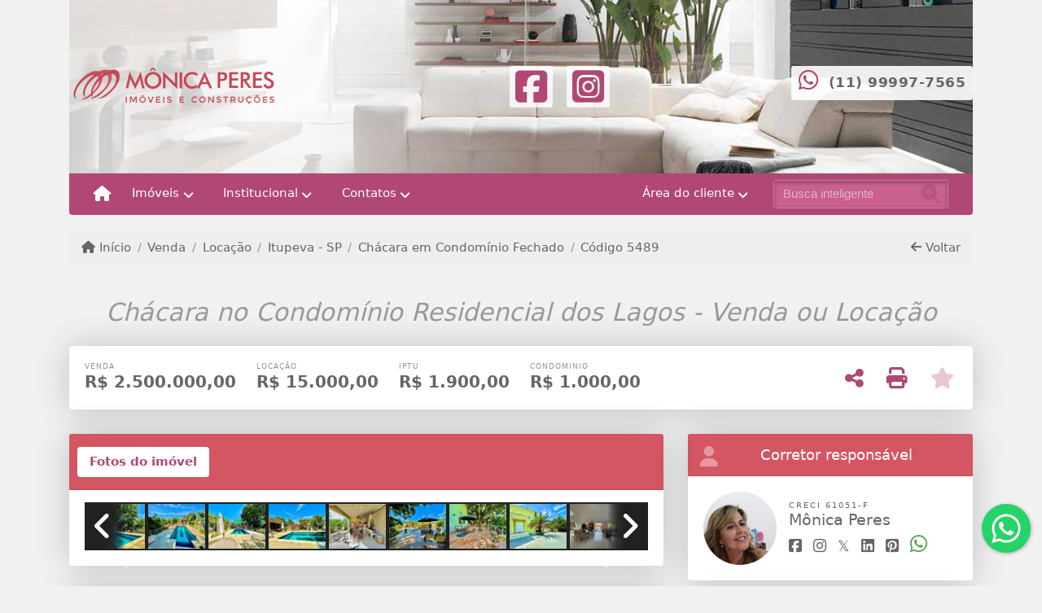

--- FILE ---
content_type: text/html; charset=UTF-8
request_url: https://www.monicaperesimobiliaria.com.br/5489/imoveis/venda-locacao-chacara-em-condominio-fechado-4-quartos-jardim-primavera-itupeva-sp
body_size: 16164
content:
<!DOCTYPE html><html lang="pt-br"><head><title>Chácara no Condomínio Residencial dos Lagos - Venda ou Locação</title><meta name="description" content="Chácara no Condomínio Residencial dos Lagos - Venda ou Locação - Chácara em Condomínio Fechado para venda, locação em Itupeva - SP -"><meta name="keywords" content="Chácara em Condomínio Fechado , Chácara em Condomínio Fechado Itupeva - SP, Itupeva - SP, Chácara em Condomínio Fechado , imobiliarias Itupeva - SP, imobiliária Itupeva - SP, imóveis Itupeva - SP, imóveis, Chácara em Condomínio Fechado"><meta charset="utf-8"><meta name="google-site-verification" content=""><meta name="Robots" content="INDEX,FOLLOW"><meta name="distribution" content="Global"><meta name="rating" content="General"><meta name="revisit-after" content="2"><meta name="classification" content="imobiliaria,imoveis"><meta name="author" content="Code49"><meta name="viewport" content="width=device-width, initial-scale=1, shrink-to-fit=no"><meta http-equiv="x-ua-compatible" content="ie=edge"><meta property="og:url" content="https://www.monicaperesimobiliaria.com.br/5489/imoveis/venda-locacao-chacara-em-condominio-fechado-4-quartos-jardim-primavera-itupeva-sp"><meta property="og:image" content="https://www.monicaperesimobiliaria.com.br/admin/imovel/20220101T2319020300-526834826.jpg"><meta property="og:image" content="https://www.monicaperesimobiliaria.com.br/admin/imovel/mini/20220101T2319020300-526834826.jpg"><link rel="apple-touch-icon" href="https://www.monicaperesimobiliaria.com.br/admin/imovel/mini/20220101T2319020300-526834826.jpg"><meta name="thumbnail" content="https://www.monicaperesimobiliaria.com.br/admin/imovel/mini/20220101T2319020300-526834826.jpg"><meta property="og:type" content="website"><meta property="og:title" content="Chácara no Condomínio Residencial dos Lagos - Venda ou Locação"><meta property="og:description" content="Chácara para Venda ou Locação - Itupeva - SPImóvel com fundo para a mata, localizada no Condomínio Residencial dos Lagos em Itupeva-SP.Casa ampla..."><link rel="canonical" href="https://www.monicaperesimobiliaria.com.br/5489/imoveis/venda-locacao-chacara-em-condominio-fechado-4-quartos-jardim-primavera-itupeva-sp">
<!-- Bootstrap -->
<link rel="stylesheet" href="https://www.monicaperesimobiliaria.com.br/css/bootstrap.min.css" crossorigin="anonymous">

<!-- Plugins -->
<link rel="stylesheet" href="https://www.monicaperesimobiliaria.com.br/plugins/bootstrap-multiselect/bootstrap-multiselect.css">
<link rel="stylesheet" href="https://www.monicaperesimobiliaria.com.br/plugins/bootstrap-multiselect/bootstrap-multiselect-custom.css">
<link rel="stylesheet" href="https://www.monicaperesimobiliaria.com.br/plugins/datepicker/datepicker.css">
<link rel="stylesheet" href="https://www.monicaperesimobiliaria.com.br/plugins/animate/animate.min.css">
		<link rel="stylesheet" href="https://www.monicaperesimobiliaria.com.br/crm/js/plugins/quill-emoji/dist/quill-emoji.css">
	<!-- fonts -->
<link rel="stylesheet" href="https://www.monicaperesimobiliaria.com.br/css/font-awesome.min.css">
<link rel="stylesheet" href="https://www.monicaperesimobiliaria.com.br/css/c49icons.min.css">

<link rel="stylesheet" href="https://www.monicaperesimobiliaria.com.br/css/imovel.css?2026012005"><link rel="stylesheet" href="https://www.monicaperesimobiliaria.com.br/css/custom.css?2026012005"><link rel="stylesheet" href="https://www.monicaperesimobiliaria.com.br/css/font-face.css"><meta name="google-site-verification" content="DzRG7yv6EV43OpTDTmEuuZoTw-0TIQUGaJTkSBGWJMs" /></head><body class="" id="c49page-imovel">
<style>
  .fb-messenger-float {
      z-index: 999;
      position: fixed;
      font-family: 'Open sans';
      font-size: 14px;
      transition: bottom .2s;
      padding: 4px 12px 2px 12px;
      background-color: #1780b5;
      text-align: center;
      border-radius: 100px;
      font-size: 37px;
      bottom: 29px;
      right: 27px;
  }
  .fb-messenger-float i {
    color: #fff;
  }
</style>

<header id="c49header" class="d-md-flex flex-md-column-reverse" data-url_atual="https://www.monicaperesimobiliaria.com.br/" data-url_db="https://www.monicaperesimobiliaria.com.br/"><div id="c49row-1-1"  class="c49row c49-mod-mb-0"><div class="container"><div class="row "><div class="col-sm-12"><div  id="c49mod-8" ></div></div></div></div></div><div id="c49row-1-2"  class="c49row c49-mod-mb-0 c49row-absolute"><div class="container"><div class="row "><div class="col-md-5 d-flex align-items-top text-center text-md-left justify-content-center justify-content-md-start"><div  id="c49mod-2" ><div class="c49mod-image-basic c49mod-image"><a href="https://www.monicaperesimobiliaria.com.br/"><img class="c49-image" src="https://www.monicaperesimobiliaria.com.br/img/logo-topo.png?v=1632153479" loading="lazy" alt="Imobiliária em São Paulo"></a></div></div></div><div class="col-md-3 d-flex align-items-top text-center text-md-center justify-content-center justify-content-md-start"><div  id="c49mod-77" > <div class="c49mod-contact-dropdown"><div class="c49-contact-social"><a aria-label='Icon share' href="https://www.facebook.com/monicaperesimoveis" target="blank"><span class="c49-social btn btn-link btn-no-link btn-sm"><i class="c49-icon fab fa-facebook-square align-middle" aria-hidden="true"></i></span></a><a aria-label='Icon share' href="https://www.instagram.com/monicaperes.com.br/" target="blank"><span class="c49-social btn btn-link btn-no-link btn-sm"><i class="c49-icon fab fa-instagram-square align-middle" aria-hidden="true"></i></span></a></div></div></div></div><div class="col-md-4 d-flex align-items-center text-center text-md-right justify-content-center justify-content-md-end"><div  id="c49mod-4" > <div class="c49mod-contact-dropdown"><div class="c49-contact-phone"><span class="c49-phone btn btn-link btn-no-link btn-sm"><i class="c49-icon fab fa-whatsapp align-middle" aria-hidden="true" onclick="window.open('https://api.whatsapp.com/send?phone=5511999977565')"></i> <span class="c49-label align-middle"><a href=https://api.whatsapp.com/send?phone=5511999977565 target='_blank'>(11) 99997-7565</a></span></span></div></div></div></div><div class="col-sm-12"><div  id="c49mod-1" >
	<div class="c49mod-menu-horizontal-basic">
		<nav class="navbar  navbar-toggleable-md ">
			<div class="container">
				<button class="navbar-toggler navbar-toggler-right" type="button" data-toggle="collapse" data-target="#navbars1" aria-controls="navbarsContainer" aria-expanded="false" aria-label="Toggle navigation">
					<span class="navbar-toggler-icon"><i class="fa fa-bars" aria-hidden="true"></i></span>
				</button>
									<a aria-label="Menu mobile" class="navbar-brand" href="https://www.monicaperesimobiliaria.com.br/"><i class="fa fa fa-home" aria-hidden="true"></i></a>
				
				<div class="collapse navbar-collapse" id="navbars1">
					<div class="nav navbar-nav mr-auto d-flex align-items-center justify-content-start">

						
						<!-- Menu antigo -->

																																								<div class="nav-item dropdown ">
											<a class="nav-link dropdown-toggle" data-toggle="dropdown" href="" role="button" aria-haspopup="true" aria-expanded="true">Imóveis</a>
											<div class="dropdown-menu">
																																							<ul class="dropdown">
															<li>
																<a class="dropdown-item dropdown-toggle dropdown-item-sub " href="">Venda</a>
																<div class="dropdown-menu dropdown-submenu" style="display: none;">
																																																						<a class="dropdown-item " href="javascript:search_base64('W3siaW5wdXQiOiJjYXRlZ29yaWEiLCJ2YWx1ZSI6Ijk4IiwidGFibGUiOiJpIn0seyJpbnB1dCI6InRpcG8iLCJ2YWx1ZSI6IjEiLCJ0YWJsZSI6InRfaSJ9XQ==')" target="">Apartamento</a>
																																																																								<a class="dropdown-item " href="javascript:search_base64('W3siaW5wdXQiOiJjYXRlZ29yaWEiLCJ2YWx1ZSI6IjQyIiwidGFibGUiOiJpIn0seyJpbnB1dCI6InRpcG8iLCJ2YWx1ZSI6IjEiLCJ0YWJsZSI6InRfaSJ9XQ==')" target="">Área</a>
																																																																								<a class="dropdown-item " href="javascript:search_base64('W3siaW5wdXQiOiJjYXRlZ29yaWEiLCJ2YWx1ZSI6Ijc3IiwidGFibGUiOiJpIn0seyJpbnB1dCI6InRpcG8iLCJ2YWx1ZSI6IjEiLCJ0YWJsZSI6InRfaSJ9XQ==')" target="">Área para Incorporação</a>
																																																																								<a class="dropdown-item " href="javascript:search_base64('W3siaW5wdXQiOiJjYXRlZ29yaWEiLCJ2YWx1ZSI6Ijk5IiwidGFibGUiOiJpIn0seyJpbnB1dCI6InRpcG8iLCJ2YWx1ZSI6IjEiLCJ0YWJsZSI6InRfaSJ9XQ==')" target="">Casa</a>
																																																																								<a class="dropdown-item " href="javascript:search_base64('W3siaW5wdXQiOiJjYXRlZ29yaWEiLCJ2YWx1ZSI6IjYzIiwidGFibGUiOiJpIn0seyJpbnB1dCI6InRpcG8iLCJ2YWx1ZSI6IjEiLCJ0YWJsZSI6InRfaSJ9XQ==')" target="">Casa de Praia</a>
																																																																								<a class="dropdown-item " href="javascript:search_base64('W3siaW5wdXQiOiJjYXRlZ29yaWEiLCJ2YWx1ZSI6IjUxIiwidGFibGUiOiJpIn0seyJpbnB1dCI6InRpcG8iLCJ2YWx1ZSI6IjEiLCJ0YWJsZSI6InRfaSJ9XQ==')" target="">Casa em condomínio Fechado</a>
																																																																								<a class="dropdown-item " href="javascript:search_base64('W3siaW5wdXQiOiJjYXRlZ29yaWEiLCJ2YWx1ZSI6IjEwMCIsInRhYmxlIjoiaSJ9LHsiaW5wdXQiOiJ0aXBvIiwidmFsdWUiOiIxIiwidGFibGUiOiJ0X2kifV0=')" target="">Chácara</a>
																																																																								<a class="dropdown-item " href="javascript:search_base64('W3siaW5wdXQiOiJjYXRlZ29yaWEiLCJ2YWx1ZSI6IjEwNiIsInRhYmxlIjoiaSJ9LHsiaW5wdXQiOiJ0aXBvIiwidmFsdWUiOiIxIiwidGFibGUiOiJ0X2kifV0=')" target="">chácara</a>
																																																																								<a class="dropdown-item " href="javascript:search_base64('W3siaW5wdXQiOiJjYXRlZ29yaWEiLCJ2YWx1ZSI6IjEwNSIsInRhYmxlIjoiaSJ9LHsiaW5wdXQiOiJ0aXBvIiwidmFsdWUiOiIxIiwidGFibGUiOiJ0X2kifV0=')" target="">Chácara em Condomínio aberto</a>
																																																																								<a class="dropdown-item " href="javascript:search_base64('W3siaW5wdXQiOiJjYXRlZ29yaWEiLCJ2YWx1ZSI6IjEwNCIsInRhYmxlIjoiaSJ9LHsiaW5wdXQiOiJ0aXBvIiwidmFsdWUiOiIxIiwidGFibGUiOiJ0X2kifV0=')" target="">Chácara em Condomínio Fechado</a>
																																																																								<a class="dropdown-item " href="javascript:search_base64('W3siaW5wdXQiOiJjYXRlZ29yaWEiLCJ2YWx1ZSI6IjkwIiwidGFibGUiOiJpIn0seyJpbnB1dCI6InRpcG8iLCJ2YWx1ZSI6IjEiLCJ0YWJsZSI6InRfaSJ9XQ==')" target="">Flat</a>
																																																																								<a class="dropdown-item " href="javascript:search_base64('W3siaW5wdXQiOiJjYXRlZ29yaWEiLCJ2YWx1ZSI6IjU4IiwidGFibGUiOiJpIn0seyJpbnB1dCI6InRpcG8iLCJ2YWx1ZSI6IjEiLCJ0YWJsZSI6InRfaSJ9XQ==')" target="">Galpão</a>
																																																																								<a class="dropdown-item " href="javascript:search_base64('W3siaW5wdXQiOiJjYXRlZ29yaWEiLCJ2YWx1ZSI6IjgwIiwidGFibGUiOiJpIn0seyJpbnB1dCI6InRpcG8iLCJ2YWx1ZSI6IjEiLCJ0YWJsZSI6InRfaSJ9XQ==')" target="">Haras</a>
																																																																								<a class="dropdown-item " href="javascript:search_base64('W3siaW5wdXQiOiJjYXRlZ29yaWEiLCJ2YWx1ZSI6Ijg1IiwidGFibGUiOiJpIn0seyJpbnB1dCI6InRpcG8iLCJ2YWx1ZSI6IjEiLCJ0YWJsZSI6InRfaSJ9XQ==')" target="">Pousada</a>
																																																																								<a class="dropdown-item " href="javascript:search_base64('W3siaW5wdXQiOiJjYXRlZ29yaWEiLCJ2YWx1ZSI6IjY5IiwidGFibGUiOiJpIn0seyJpbnB1dCI6InRpcG8iLCJ2YWx1ZSI6IjEiLCJ0YWJsZSI6InRfaSJ9XQ==')" target="">Prédio comercial</a>
																																																																								<a class="dropdown-item " href="javascript:search_base64('W3siaW5wdXQiOiJjYXRlZ29yaWEiLCJ2YWx1ZSI6IjU0IiwidGFibGUiOiJpIn0seyJpbnB1dCI6InRpcG8iLCJ2YWx1ZSI6IjEiLCJ0YWJsZSI6InRfaSJ9XQ==')" target="">Sala</a>
																																																																								<a class="dropdown-item " href="javascript:search_base64('W3siaW5wdXQiOiJjYXRlZ29yaWEiLCJ2YWx1ZSI6IjM1IiwidGFibGUiOiJpIn0seyJpbnB1dCI6InRpcG8iLCJ2YWx1ZSI6IjEiLCJ0YWJsZSI6InRfaSJ9XQ==')" target="">Salão Comercial</a>
																																																																								<a class="dropdown-item " href="javascript:search_base64('W3siaW5wdXQiOiJjYXRlZ29yaWEiLCJ2YWx1ZSI6Ijk2IiwidGFibGUiOiJpIn0seyJpbnB1dCI6InRpcG8iLCJ2YWx1ZSI6IjEiLCJ0YWJsZSI6InRfaSJ9XQ==')" target="">Sítio</a>
																																																																								<a class="dropdown-item " href="javascript:search_base64('W3siaW5wdXQiOiJjYXRlZ29yaWEiLCJ2YWx1ZSI6IjkxIiwidGFibGUiOiJpIn0seyJpbnB1dCI6InRpcG8iLCJ2YWx1ZSI6IjEiLCJ0YWJsZSI6InRfaSJ9XQ==')" target="">Terreno</a>
																																																																								<a class="dropdown-item " href="javascript:search_base64('W3siaW5wdXQiOiJjYXRlZ29yaWEiLCJ2YWx1ZSI6IjExMCIsInRhYmxlIjoiaSJ9LHsiaW5wdXQiOiJ0aXBvIiwidmFsdWUiOiIxIiwidGFibGUiOiJ0X2kifV0=')" target="">Terreno em Condomínio Fechado</a>
																																																			</div>
															</li>
														</ul>
																																																				<ul class="dropdown">
															<li>
																<a class="dropdown-item dropdown-toggle dropdown-item-sub " href="">Locação</a>
																<div class="dropdown-menu dropdown-submenu" style="display: none;">
																																																						<a class="dropdown-item " href="javascript:search_base64('W3siaW5wdXQiOiJjYXRlZ29yaWEiLCJ2YWx1ZSI6IjUxIiwidGFibGUiOiJpIn0seyJpbnB1dCI6InRpcG8iLCJ2YWx1ZSI6IjIiLCJ0YWJsZSI6InRfaSJ9XQ==')" target="">Casa em condomínio Fechado</a>
																																																																								<a class="dropdown-item " href="javascript:search_base64('W3siaW5wdXQiOiJjYXRlZ29yaWEiLCJ2YWx1ZSI6IjEwNiIsInRhYmxlIjoiaSJ9LHsiaW5wdXQiOiJ0aXBvIiwidmFsdWUiOiIyIiwidGFibGUiOiJ0X2kifV0=')" target="">chácara</a>
																																																																								<a class="dropdown-item " href="javascript:search_base64('W3siaW5wdXQiOiJjYXRlZ29yaWEiLCJ2YWx1ZSI6IjEwNCIsInRhYmxlIjoiaSJ9LHsiaW5wdXQiOiJ0aXBvIiwidmFsdWUiOiIyIiwidGFibGUiOiJ0X2kifV0=')" target="">Chácara em Condomínio Fechado</a>
																																																																								<a class="dropdown-item " href="javascript:search_base64('W3siaW5wdXQiOiJjYXRlZ29yaWEiLCJ2YWx1ZSI6IjU4IiwidGFibGUiOiJpIn0seyJpbnB1dCI6InRpcG8iLCJ2YWx1ZSI6IjIiLCJ0YWJsZSI6InRfaSJ9XQ==')" target="">Galpão</a>
																																																																								<a class="dropdown-item " href="javascript:search_base64('W3siaW5wdXQiOiJjYXRlZ29yaWEiLCJ2YWx1ZSI6IjU0IiwidGFibGUiOiJpIn0seyJpbnB1dCI6InRpcG8iLCJ2YWx1ZSI6IjIiLCJ0YWJsZSI6InRfaSJ9XQ==')" target="">Sala</a>
																																																																								<a class="dropdown-item " href="javascript:search_base64('W3siaW5wdXQiOiJjYXRlZ29yaWEiLCJ2YWx1ZSI6IjM1IiwidGFibGUiOiJpIn0seyJpbnB1dCI6InRpcG8iLCJ2YWx1ZSI6IjIiLCJ0YWJsZSI6InRfaSJ9XQ==')" target="">Salão Comercial</a>
																																																			</div>
															</li>
														</ul>
																																				</div>
										</div>
																																									<div class="nav-item dropdown ">
										<a class="nav-link dropdown-toggle" data-toggle="dropdown" href="#" role="button" aria-haspopup="true" aria-expanded="false">Institucional</a>
										<div class="dropdown-menu">
																							<a class="dropdown-item" href="https://www.monicaperesimobiliaria.com.br/quem-somos.php">Quem somos</a>
																							<a class="dropdown-item" href="https://www.monicaperesimobiliaria.com.br/servicos.php">Serviços</a>
																							<a class="dropdown-item" href="https://www.monicaperesimobiliaria.com.br/equipe.php">Equipe</a>
																							<a class="dropdown-item" href="https://www.monicaperesimobiliaria.com.br/trabalhe.php">Trabalhe conosco</a>
																							<a class="dropdown-item" href="https://www.monicaperesimobiliaria.com.br/parceiros.php">Parceiros</a>
																							<a class="dropdown-item" href="https://www.monicaperesimobiliaria.com.br/dicionario.php">Dicionário imobiliário</a>
																							<a class="dropdown-item" href="https://www.monicaperesimobiliaria.com.br/links-uteis.php">Links úteis</a>
																							<a class="dropdown-item" href="https://www.monicaperesimobiliaria.com.br/noticia.php">Notícias</a>
																					</div>
									</div>
																																<div class="nav-item dropdown mr-auto">
										<a class="nav-link dropdown-toggle" data-toggle="dropdown" href="#" role="button" aria-haspopup="true" aria-expanded="false">Contatos</a>
										<div class="dropdown-menu">
											<a class="dropdown-item" href="https://www.monicaperesimobiliaria.com.br/contato.php">Fale conosco</a>
											<!-- 												<a class="dropdown-item" href="javascript:new_window('https://www.monicaperesimobiliaria.com.br/chatmais/chatmais.php','Suporte','500','500','yes')">Atendimento online</a>
											 -->
											<a class="dropdown-item" href="javascript:ligamos()">Ligamos para você</a>

											
											
											
										</div>
									</div>
																																<div class="nav-item dropdown ">
										<a class="nav-link dropdown-toggle" data-toggle="dropdown" href="#" role="button" aria-haspopup="true" aria-expanded="false">Área do cliente</a>
										<div class="dropdown-menu dropdown-menu-right">
																						<a class="dropdown-item" href="https://www.monicaperesimobiliaria.com.br/account/?tab=favorites"  data-toggle="modal" data-target="#modal-client-area" ><i class="fa fa-star" aria-hidden="true"></i> Imóveis favoritos</a>
											<a class="dropdown-item" href="javascript:cadastre()"><i class="fa fa-home" aria-hidden="true"></i> Cadastrar imóvel</a>
											<a class="dropdown-item" href="javascript:perfil()"  data-toggle="modal" data-target="#modal-client-area" ><i class="fa fa-gift" aria-hidden="true"></i> Encomendar imóvel</a>
											<div class="dropdown-divider"></div>
																							<a class="dropdown-item" href="#" data-toggle="modal" data-target="#modal-client-area"><i class="fa fa-sign-in-alt" aria-hidden="true"></i> Entrar</a>
																					</div>
									</div>
																																<div class="nav-item ">
																				<div id="c49mod-65"  >
<!-- <div class="dropdown c49mod-translator c49mod-translator-basic notranslate">
	<a id="current-flag" onclick="loadGoogleTranslator()" class="nav-link dropdown-toggle" data-toggle="dropdown" href="#" role="button" aria-haspopup="true" aria-expanded="false"><div class="flag-bra1"></div></a>
	<div class="dropdown-menu dropdown-menu-right">
		<a class="dropdown-item hidden language" href="#" data-padrao="1" data-sigla="pt" data-flag="bra1" data-lang="Portuguese">
			<span class="flag-bra1 img-rounded traducao"></span> Portuguese		</a>
				<a class="dropdown-item language" href="#" data-sigla="es" data-flag="esp1" data-lang="Spanish">
			<span class="flag-esp1 img-rounded traducao"></span> Spanish		</a>
				<a class="dropdown-item language" href="#" data-sigla="en" data-flag="eua1" data-lang="English">
			<span class="flag-eua1 img-rounded traducao"></span> English		</a>
				<div id="google_translate_element" class="hidden"></div>
	</div>
</div> --></div>
									</div>
																																<div class="nav-item ">
																				<div id="c49mod-67"  ><div class="c49mod-search-smart c49-smart-fullscreen">
	<form autocomplete="off">
		<fieldset class="form-group">
						<input id="c49-smart-input-fake" class="form-control hidden" name="smart-text" type="text" style="display: none;">
			<input id="c49-smart-input" class="form-control" name="smart-text" type="text" data-search-smart="1" data-module="#c49mod-67" placeholder="Busca inteligente" autocomplete="off">
		</fieldset>
	</form>
	<div id="c49-smart-results" class="hidden"></div>
</div>
</div>
									</div>
																										</ul>
				</div>
			</div>
		</nav>
	</div>
	</div></div></div></div></div><div id="c49row-1-3"  class="c49row"><div class="container"><div class="row "><div class="col-sm-12"><div  id="c49mod-75" >
<section class="c49mod-image-carousel">
		<div id="image-carousel-75" class="carousel slide " data-ride="carousel" data-interval="5000">
		<div class="carousel-inner" role="listbox">
							<div class="carousel-item active" >
					<div class="c49-carousel-photo" style="background-image:url(https://www.monicaperesimobiliaria.com.br/gallery/c49-house-interior5.jpg);"></div>
					<div class="carousel-caption d-none d-md-block">
																	</div>
				</div>
							<div class="carousel-item " >
					<div class="c49-carousel-photo" style="background-image:url(https://www.monicaperesimobiliaria.com.br/gallery/c49-house-interior6.jpg);"></div>
					<div class="carousel-caption d-none d-md-block">
																	</div>
				</div>
							<div class="carousel-item " >
					<div class="c49-carousel-photo" style="background-image:url(https://www.monicaperesimobiliaria.com.br/gallery/c49-house-interior7.jpg);"></div>
					<div class="carousel-caption d-none d-md-block">
																	</div>
				</div>
							<div class="carousel-item " >
					<div class="c49-carousel-photo" style="background-image:url(https://www.monicaperesimobiliaria.com.br/gallery/c49-house-interior8.jpg);"></div>
					<div class="carousel-caption d-none d-md-block">
																	</div>
				</div>
					</div>
					</div>

</section>
</div></div></div></div></div><div id="c49row-1-5"  class=""><div class=""><div class="row "><div class=""><div  id="c49mod-76" >
	<script>
		var phoneW = "5511999977565",
		msgW1 = "Em que podemos ajudá-lo(a)?",
		msgW2 = "",
		cor = "#b04774",
		position = "right",
		autoOpen = "",
		timer = "4000",
		titleW = "Contato por whatsapp",
		showpop = "",
		txtSite = "Site";
	</script>

	
		<div id="whatsapp-icon" class="">
			<a href="#" id="open-whatsapp"></a>
		</div>

		<div id="modalWhats">
			<div id="modalWhats-content">
				<span class="close">&times;</span>
				<span class="whatsText"><i class="c49-icon fab fa-whatsapp align-middle"></i> Contato por whatsapp</span>
				<div class="c49mod" id="whatsLeadChat" data-tabela="44" data-form-title="Contato do site">
					<form>

						<div id="alert" class="alert alert-danger hidden" role="alert"></div>

						<fieldset class="form-group">
							<input data-form='1' data-required='1' data-msg="Por favor, preencha seu nome" name='nome' type="text" class="form-control" placeholder="Nome">
							<div class="form-control-feedback"></div>
						</fieldset>

						<fieldset class="form-group">
							<input data-form='1' data-required='1' data-msg="Por favor, preencha um telefone" name='telefone' type="text" class="form-control" placeholder="(DDD) Telefone">
							<div class="form-control-feedback"></div>
						</fieldset>

						<fieldset class="form-group">
							<input data-form='1' data-required='1' data-msg="Por favor, preencha seu e-mail" name='email' type="text" class="form-control" placeholder="E-mail">
							<div class="form-control-feedback"></div>
						</fieldset>

						<fieldset class="form-group">
														<a id="whatsapp-link" href="https://api.whatsapp.com/send?phone=5511999977565&text=" target="_blank">
								<div class="c49btn btn btn-secondary btn-block form-submit" role="button" >Enviar</div>
							</a>
						</fieldset>

					</form>
				</div>
			</div>
		</div>

	

<script>
	var openWhatsappButton = document.getElementById("open-whatsapp");
	if (openWhatsappButton) {
		// Abrir a janela modal ao clicar no ícone do WhatsApp
		document.getElementById("open-whatsapp").addEventListener("click", function () {
			document.getElementById("modalWhats").style.display = "block";
		});

		// Fechar a janela modal ao clicar no botão "Fechar" (X)
		document.querySelector(".close").addEventListener("click", function () {
			document.getElementById("modalWhats").style.display = "none";
		});

		// Função para verificar se o e-mail é válido
		function isEmailValid(email) {
			var regex = /^[a-zA-Z0-9._-]+@[a-zA-Z0-9.-]+\.[a-zA-Z]{2,4}$/;
			return regex.test(email);
		}

		// Função para verificar se todos os campos estão preenchidos
		function camposEstaoPreenchidos() {
			var nome = document.querySelector('input[name="nome"]').value;
			var telefone = document.querySelector('input[name="telefone"]').value;
			var email = document.querySelector('input[name="email"]').value;

			return nome !== "" && telefone !== "" && email !== "";
		}

		// Manipulador de evento para o link do WhatsApp
		document.getElementById("whatsapp-link").addEventListener("click", function (e) {
			var email = document.querySelector('input[name="email"]').value;

			if (!camposEstaoPreenchidos()) {
		        e.preventDefault(); // Impede a abertura do link
		    } else if (!isEmailValid(email)) {
		        e.preventDefault(); // Impede a abertura do link
		    }
		});
	}
</script>

</div></div></div></div></div><div id="c49row-1-6"  class=""><div class=""><div class="row "><div class=""><div  id="c49mod-101" ></div></div></div></div></div></header><main id="c49main" ><div id="c49row-8-1"  class="c49row"><div class="container"><div class="row "><div class="col-md-12"><div  id="c49mod-18" >		<div class="c49mod-breadcrumb c49mod-breadcrumb-basic">
			<nav class="breadcrumb">
				<a class="breadcrumb-item" href="https://www.monicaperesimobiliaria.com.br/"><i class="fa fa-home" aria-hidden="true"></i> Início</a>
				<a class="breadcrumb-item " href="https://www.monicaperesimobiliaria.com.br/imobiliaria/venda/imoveis/1">Venda</a><a class="breadcrumb-item " href="https://www.monicaperesimobiliaria.com.br/imobiliaria/locacao/imoveis/35">Locação</a><a class="breadcrumb-item " href="https://www.monicaperesimobiliaria.com.br/imobiliaria/itupeva-sp/imoveis/5">Itupeva - SP</a><a class="breadcrumb-item " href="https://www.monicaperesimobiliaria.com.br/imobiliaria/chacara-em-condominio-fechado/imoveis/526">Chácara em Condomínio Fechado</a><a class="breadcrumb-item active">Código 5489</a>				<a class="breadcrumb-item breadcrumb-return float-right" href="javascript:window.history.back()"><i class="fa fa-arrow-left" aria-hidden="true"></i> Voltar</a>
			</nav>
		</div>
	

</div></div></div></div></div><div id="c49row-8-2"  class="c49row"><div class="container"><div class="row "><div class="col-md-12"><div  id="c49mod-27" >
	<div class="c49mod-property-header-basic page-position">
		<div class="c49-property-title">
							<h1>Chácara no Condomínio Residencial dos Lagos - Venda ou Locação</h1>
					</div>

		<div class="c49-property-bar" id="property-5489">
			<div class="card">
				<div class="card-block">
											
									<div class="c49-property-price">
										<div class="c49-property-price-title">Venda</div>
										<div class="c49-property-price-value"><span class="c49-currency">R$</span> 2.500.000,00</div>
									</div>

								
									<div class="c49-property-price">
										<div class="c49-property-price-title">Locação</div>
										<div class="c49-property-price-value"><span class="c49-currency">R$</span> 15.000,00</div>
									</div>

								
									<div class="c49-property-price">
										<div class="c49-property-price-title">IPTU</div>
										<div class="c49-property-price-value"><span class="c49-currency">R$</span> 1.900,00</div>
									</div>

								
									<div class="c49-property-price">
										<div class="c49-property-price-title">Condomínio</div>
										<div class="c49-property-price-value"><span class="c49-currency">R$</span> 1.000,00</div>
									</div>

								
					<div class="c49-action-icons">
						<div class="btn-group">
															<button onclick="mobileShare('Mônica Peres Imobiliária e Construtora - Chácara no Condomínio Residencial dos Lagos - Venda ou Locação', 'https://www.monicaperesimobiliaria.com.br/5489/imoveis/venda-locacao-chacara-em-condominio-fechado-4-quartos-jardim-primavera-itupeva-sp')" type="button" class="btn btn-link dropdown-toggle hidden-md-up"  aria-haspopup="true" aria-expanded="false">
									<i class="fa fa-share-alt" aria-hidden="true"></i>
								</button>
								<button type="button" class="btn btn-link dropdown-toggle hidden-sm-down" data-toggle="dropdown" aria-haspopup="true" aria-expanded="false">
									<i class="fa fa-share-alt" aria-hidden="true"></i>
								</button>
								<div class="dropdown-menu dropdown-menu-right">
									<a class="dropdown-item cursor-pointer" onclick="changeIconAndCopyToClipboard(this,'https://www.monicaperesimobiliaria.com.br/5489/imoveis/venda-locacao-chacara-em-condominio-fechado-4-quartos-jardim-primavera-itupeva-sp')"><i class="fa fa-clone" aria-hidden="true"></i> Copiar link</a>
									<a class="dropdown-item" href="https://api.whatsapp.com/send?text=Mônica Peres Imobiliária e Construtora - Chácara no Condomínio Residencial dos Lagos - Venda ou Locação - https://www.monicaperesimobiliaria.com.br/5489/imoveis/venda-locacao-chacara-em-condominio-fechado-4-quartos-jardim-primavera-itupeva-sp" data-action="share/whatsapp/share" target="_blank"><i class="fab fa-whatsapp" aria-hidden="true"></i> Whatsapp</a>
									<a class="dropdown-item" href="javascript:new_window('https://www.facebook.com/sharer.php?u=https://www.monicaperesimobiliaria.com.br/5489/imoveis/venda-locacao-chacara-em-condominio-fechado-4-quartos-jardim-primavera-itupeva-sp','Facebook','450','450','yes');"><i class="fab fa-facebook" aria-hidden="true"></i> Facebook</a>
									<a class="dropdown-item" href="javascript:new_window('https://twitter.com/share?text=Mônica Peres Imobiliária e Construtora - Chácara no Condomínio Residencial dos Lagos - Venda ou Locação 
 https://www.monicaperesimobiliaria.com.br/5489/imoveis/venda-locacao-chacara-em-condominio-fechado-4-quartos-jardim-primavera-itupeva-sp&url=https://www.monicaperesimobiliaria.com.br/5489/imoveis/venda-locacao-chacara-em-condominio-fechado-4-quartos-jardim-primavera-itupeva-sp','Twitter','450','450','yes');"><i class="fab fa-twitter" aria-hidden="true"></i> Twitter</a>
									<a class="dropdown-item" href="javascript:new_window('https://www.linkedin.com/shareArticle?mini=true&url=https://www.monicaperesimobiliaria.com.br/5489/imoveis/venda-locacao-chacara-em-condominio-fechado-4-quartos-jardim-primavera-itupeva-sp','Linkedin','450','450','yes');"><i class="fab fa-linkedin" aria-hidden="true"></i> LinkedIn</a>
								</div>
																							<a href="" data-toggle="modal" data-target="#printModal" class="btn btn-link btn-print"><i class="fa fa-print" aria-hidden="true"></i></a>
								<a class="btn btn-link btn-favorite" data-favorito="0" href="javascript:favoritar_imovel(5489, this)"><i class="fa fa-star " aria-hidden="true"></i></a>
													</div>
					</div>
				</div>
			</div>
		</div>
	</div>

	<div class="modal fade print-modal" id="printModal" tabindex="-1" role="dialog" aria-labelledby="exampleModalLabel" aria-hidden="true">
		<div class="modal-dialog modal-lg" role="document">
			<div class="modal-content">
				<div class="modal-header">
					<h5 class="modal-title" id="exampleModalLabel">Ficha de impressão</h5>
					<button type="button" class="close" data-dismiss="modal" aria-label="Close">
						<span aria-hidden="true">&times;</span>
					</button>
				</div>
				<div class="modal-body">
					<iframe class="frame-size" src="https://www.monicaperesimobiliaria.com.br/print.php?id=5489"></iframe>
				</div>
			</div>
		</div>
	</div>

	</div></div></div></div></div><div id="c49row-8-3"  class="c49row"><div class="container"><div class="row "><div class="col-md-8"><div class="" id="c49wrap-24"><div class="card c49wrap-card-tab">
			<div class="card-header">
			<ul class="nav nav-pills card-header-pills pull-xs-left slider-pro-tab" role="tablist">
									<li class="nav-item">
						<a class="nav-link active" data-toggle="tab" href="#c49mod-24-1" role="tab"><span>Fotos do imóvel</span></a>
					</li>
									<li class="nav-item">
						<a class="nav-link " data-toggle="tab" href="#c49mod-24-2" role="tab"><span>Vídeos do imóvel</span></a>
					</li>
									<li class="nav-item">
						<a class="nav-link " data-toggle="tab" href="#c49mod-24-3" role="tab"><span>Fotos do empreendimento</span></a>
					</li>
							</ul>
		</div>

		<div class="card-block">
			<div class="tab-content">
									<div class="tab-pane active" id="c49mod-24-1" role="tabpanel">
			            			                    <div id="c49mod-28" class="">
	<div class="c49mod-property-gallery-bluimp">

					<div class="tab-pane active" id="photos-property" role="tabpanel">

				<div id="photos-property-carousel" class="carousel c49-carousel-gallery slide" data-ride="carousel">
					<ol class="carousel-indicators">
													<li data-target="#photos-property-carousel" style="background-image: url(https://www.monicaperesimobiliaria.com.br//admin/imovel/mini/20220101T2319020300-526834826.jpg);" data-slide-to="0" class="active"></li>
																				<li data-target="#photos-property-carousel" style="background-image: url(https://www.monicaperesimobiliaria.com.br//admin/imovel/mini/20220101T2318470300-684314349.jpg);" data-slide-to="1" class=""></li>
																				<li data-target="#photos-property-carousel" style="background-image: url(https://www.monicaperesimobiliaria.com.br//admin/imovel/mini/20220101T2318470300-975699851.jpg);" data-slide-to="2" class=""></li>
																				<li data-target="#photos-property-carousel" style="background-image: url(https://www.monicaperesimobiliaria.com.br//admin/imovel/mini/20220101T2319030300-181553985.jpg);" data-slide-to="3" class=""></li>
																				<li data-target="#photos-property-carousel" style="background-image: url(https://www.monicaperesimobiliaria.com.br//admin/imovel/mini/20220101T2318470300-525469280.jpg);" data-slide-to="4" class=""></li>
																				<li data-target="#photos-property-carousel" style="background-image: url(https://www.monicaperesimobiliaria.com.br//admin/imovel/mini/20220101T2318520300-566140954.jpg);" data-slide-to="5" class=""></li>
																				<li data-target="#photos-property-carousel" style="background-image: url(https://www.monicaperesimobiliaria.com.br//admin/imovel/mini/20220101T2318590300-155912856.jpg);" data-slide-to="6" class=""></li>
																				<li data-target="#photos-property-carousel" style="background-image: url(https://www.monicaperesimobiliaria.com.br//admin/imovel/mini/20220101T2319030300-393115117.jpg);" data-slide-to="7" class=""></li>
																				<li data-target="#photos-property-carousel" style="background-image: url(https://www.monicaperesimobiliaria.com.br//admin/imovel/mini/20220101T2319090300-484794879.jpg);" data-slide-to="8" class=""></li>
																				<li data-target="#photos-property-carousel" style="background-image: url(https://www.monicaperesimobiliaria.com.br//admin/imovel/mini/20220101T2319010300-703344743.jpg);" data-slide-to="9" class=""></li>
																				<li data-target="#photos-property-carousel" style="background-image: url(https://www.monicaperesimobiliaria.com.br//admin/imovel/mini/20220101T2319120300-486238270.jpg);" data-slide-to="10" class=""></li>
																				<li data-target="#photos-property-carousel" style="background-image: url(https://www.monicaperesimobiliaria.com.br//admin/imovel/mini/20220101T2318570300-570607179.jpg);" data-slide-to="11" class=""></li>
																				<li data-target="#photos-property-carousel" style="background-image: url(https://www.monicaperesimobiliaria.com.br//admin/imovel/mini/20220101T2318550300-557189182.jpg);" data-slide-to="12" class=""></li>
																				<li data-target="#photos-property-carousel" style="background-image: url(https://www.monicaperesimobiliaria.com.br//admin/imovel/mini/20220101T2318560300-197119381.jpg);" data-slide-to="13" class=""></li>
																				<li data-target="#photos-property-carousel" style="background-image: url(https://www.monicaperesimobiliaria.com.br//admin/imovel/mini/20220101T2318590300-490693929.jpg);" data-slide-to="14" class=""></li>
																				<li data-target="#photos-property-carousel" style="background-image: url(https://www.monicaperesimobiliaria.com.br//admin/imovel/mini/20220101T2318510300-573617737.jpg);" data-slide-to="15" class=""></li>
																				<li data-target="#photos-property-carousel" style="background-image: url(https://www.monicaperesimobiliaria.com.br//admin/imovel/mini/20220101T2318540300-677688449.jpg);" data-slide-to="16" class=""></li>
																				<li data-target="#photos-property-carousel" style="background-image: url(https://www.monicaperesimobiliaria.com.br//admin/imovel/mini/20220101T2319090300-122156705.jpg);" data-slide-to="17" class=""></li>
																				<li data-target="#photos-property-carousel" style="background-image: url(https://www.monicaperesimobiliaria.com.br//admin/imovel/mini/20220101T2319050300-594398372.jpg);" data-slide-to="18" class=""></li>
																				<li data-target="#photos-property-carousel" style="background-image: url(https://www.monicaperesimobiliaria.com.br//admin/imovel/mini/20220101T2319070300-839763782.jpg);" data-slide-to="19" class=""></li>
																				<li data-target="#photos-property-carousel" style="background-image: url(https://www.monicaperesimobiliaria.com.br//admin/imovel/mini/20220101T2319010300-523981903.jpg);" data-slide-to="20" class=""></li>
																				<li data-target="#photos-property-carousel" style="background-image: url(https://www.monicaperesimobiliaria.com.br//admin/imovel/mini/20220101T2319040300-901843994.jpg);" data-slide-to="21" class=""></li>
																				<li data-target="#photos-property-carousel" style="background-image: url(https://www.monicaperesimobiliaria.com.br//admin/imovel/mini/20220101T2318540300-735463977.jpg);" data-slide-to="22" class=""></li>
																				<li data-target="#photos-property-carousel" style="background-image: url(https://www.monicaperesimobiliaria.com.br//admin/imovel/mini/20220101T2319040300-563704838.jpg);" data-slide-to="23" class=""></li>
																				<li data-target="#photos-property-carousel" style="background-image: url(https://www.monicaperesimobiliaria.com.br//admin/imovel/mini/20220101T2318480300-335819055.jpg);" data-slide-to="24" class=""></li>
																				<li data-target="#photos-property-carousel" style="background-image: url(https://www.monicaperesimobiliaria.com.br//admin/imovel/mini/20220101T2318570300-122702521.jpg);" data-slide-to="25" class=""></li>
																				<li data-target="#photos-property-carousel" style="background-image: url(https://www.monicaperesimobiliaria.com.br//admin/imovel/mini/20220101T2319120300-818539300.jpg);" data-slide-to="26" class=""></li>
																				<li data-target="#photos-property-carousel" style="background-image: url(https://www.monicaperesimobiliaria.com.br//admin/imovel/mini/20220101T2319040300-624403889.jpg);" data-slide-to="27" class=""></li>
																				<li data-target="#photos-property-carousel" style="background-image: url(https://www.monicaperesimobiliaria.com.br//admin/imovel/mini/20220101T2319130300-192423119.jpg);" data-slide-to="28" class=""></li>
																				<li data-target="#photos-property-carousel" style="background-image: url(https://www.monicaperesimobiliaria.com.br//admin/imovel/mini/20220101T2318530300-990303603.jpg);" data-slide-to="29" class=""></li>
																				<li data-target="#photos-property-carousel" style="background-image: url(https://www.monicaperesimobiliaria.com.br//admin/imovel/mini/20220101T2318460300-857197428.jpg);" data-slide-to="30" class=""></li>
																				<li data-target="#photos-property-carousel" style="background-image: url(https://www.monicaperesimobiliaria.com.br//admin/imovel/mini/20220101T2319020300-434019316.jpg);" data-slide-to="31" class=""></li>
																				<li data-target="#photos-property-carousel" style="background-image: url(https://www.monicaperesimobiliaria.com.br//admin/imovel/mini/20220101T2318530300-58544121.jpg);" data-slide-to="32" class=""></li>
																				<li data-target="#photos-property-carousel" style="background-image: url(https://www.monicaperesimobiliaria.com.br//admin/imovel/mini/20220101T2318450300-274252334.jpg);" data-slide-to="33" class=""></li>
																				<li data-target="#photos-property-carousel" style="background-image: url(https://www.monicaperesimobiliaria.com.br//admin/imovel/mini/20220101T2319020300-496660303.jpg);" data-slide-to="34" class=""></li>
																				<li data-target="#photos-property-carousel" style="background-image: url(https://www.monicaperesimobiliaria.com.br//admin/imovel/mini/20220101T2319070300-104513434.jpg);" data-slide-to="35" class=""></li>
																				<li data-target="#photos-property-carousel" style="background-image: url(https://www.monicaperesimobiliaria.com.br//admin/imovel/mini/20220101T2319110300-557564217.jpg);" data-slide-to="36" class=""></li>
																				<li data-target="#photos-property-carousel" style="background-image: url(https://www.monicaperesimobiliaria.com.br//admin/imovel/mini/20220101T2319150300-859780906.jpg);" data-slide-to="37" class=""></li>
																		</ol>
					<div class="carousel-inner gal-relative" role="listbox">
													<div class="carousel-item active" data-foto="https://www.monicaperesimobiliaria.com.br/exportacao/fotos/20220101T2319020300-526834826.jpg" data-gallery="imovel">
								<div style="background-image: url(https://www.monicaperesimobiliaria.com.br/exportacao/fotos/20220101T2319020300-526834826.jpg);"></div>
								<span class="legenda"></span>
							</div>
																				<div class="carousel-item " data-foto="https://www.monicaperesimobiliaria.com.br/exportacao/fotos/20220101T2318470300-684314349.jpg" data-gallery="imovel">
								<div style="background-image: url(https://www.monicaperesimobiliaria.com.br/exportacao/fotos/20220101T2318470300-684314349.jpg);"></div>
								<span class="legenda"></span>
							</div>
																				<div class="carousel-item " data-foto="https://www.monicaperesimobiliaria.com.br/exportacao/fotos/20220101T2318470300-975699851.jpg" data-gallery="imovel">
								<div style="background-image: url(https://www.monicaperesimobiliaria.com.br/exportacao/fotos/20220101T2318470300-975699851.jpg);"></div>
								<span class="legenda"></span>
							</div>
																				<div class="carousel-item " data-foto="https://www.monicaperesimobiliaria.com.br/exportacao/fotos/20220101T2319030300-181553985.jpg" data-gallery="imovel">
								<div style="background-image: url(https://www.monicaperesimobiliaria.com.br/exportacao/fotos/20220101T2319030300-181553985.jpg);"></div>
								<span class="legenda"></span>
							</div>
																				<div class="carousel-item " data-foto="https://www.monicaperesimobiliaria.com.br/exportacao/fotos/20220101T2318470300-525469280.jpg" data-gallery="imovel">
								<div style="background-image: url(https://www.monicaperesimobiliaria.com.br/exportacao/fotos/20220101T2318470300-525469280.jpg);"></div>
								<span class="legenda"></span>
							</div>
																				<div class="carousel-item " data-foto="https://www.monicaperesimobiliaria.com.br/exportacao/fotos/20220101T2318520300-566140954.jpg" data-gallery="imovel">
								<div style="background-image: url(https://www.monicaperesimobiliaria.com.br/exportacao/fotos/20220101T2318520300-566140954.jpg);"></div>
								<span class="legenda"></span>
							</div>
																				<div class="carousel-item " data-foto="https://www.monicaperesimobiliaria.com.br/exportacao/fotos/20220101T2318590300-155912856.jpg" data-gallery="imovel">
								<div style="background-image: url(https://www.monicaperesimobiliaria.com.br/exportacao/fotos/20220101T2318590300-155912856.jpg);"></div>
								<span class="legenda"></span>
							</div>
																				<div class="carousel-item " data-foto="https://www.monicaperesimobiliaria.com.br/exportacao/fotos/20220101T2319030300-393115117.jpg" data-gallery="imovel">
								<div style="background-image: url(https://www.monicaperesimobiliaria.com.br/exportacao/fotos/20220101T2319030300-393115117.jpg);"></div>
								<span class="legenda"></span>
							</div>
																				<div class="carousel-item " data-foto="https://www.monicaperesimobiliaria.com.br/exportacao/fotos/20220101T2319090300-484794879.jpg" data-gallery="imovel">
								<div style="background-image: url(https://www.monicaperesimobiliaria.com.br/exportacao/fotos/20220101T2319090300-484794879.jpg);"></div>
								<span class="legenda"></span>
							</div>
																				<div class="carousel-item " data-foto="https://www.monicaperesimobiliaria.com.br/exportacao/fotos/20220101T2319010300-703344743.jpg" data-gallery="imovel">
								<div style="background-image: url(https://www.monicaperesimobiliaria.com.br/exportacao/fotos/20220101T2319010300-703344743.jpg);"></div>
								<span class="legenda"></span>
							</div>
																				<div class="carousel-item " data-foto="https://www.monicaperesimobiliaria.com.br/exportacao/fotos/20220101T2319120300-486238270.jpg" data-gallery="imovel">
								<div style="background-image: url(https://www.monicaperesimobiliaria.com.br/exportacao/fotos/20220101T2319120300-486238270.jpg);"></div>
								<span class="legenda"></span>
							</div>
																				<div class="carousel-item " data-foto="https://www.monicaperesimobiliaria.com.br/exportacao/fotos/20220101T2318570300-570607179.jpg" data-gallery="imovel">
								<div style="background-image: url(https://www.monicaperesimobiliaria.com.br/exportacao/fotos/20220101T2318570300-570607179.jpg);"></div>
								<span class="legenda"></span>
							</div>
																				<div class="carousel-item " data-foto="https://www.monicaperesimobiliaria.com.br/exportacao/fotos/20220101T2318550300-557189182.jpg" data-gallery="imovel">
								<div style="background-image: url(https://www.monicaperesimobiliaria.com.br/exportacao/fotos/20220101T2318550300-557189182.jpg);"></div>
								<span class="legenda"></span>
							</div>
																				<div class="carousel-item " data-foto="https://www.monicaperesimobiliaria.com.br/exportacao/fotos/20220101T2318560300-197119381.jpg" data-gallery="imovel">
								<div style="background-image: url(https://www.monicaperesimobiliaria.com.br/exportacao/fotos/20220101T2318560300-197119381.jpg);"></div>
								<span class="legenda"></span>
							</div>
																				<div class="carousel-item " data-foto="https://www.monicaperesimobiliaria.com.br/exportacao/fotos/20220101T2318590300-490693929.jpg" data-gallery="imovel">
								<div style="background-image: url(https://www.monicaperesimobiliaria.com.br/exportacao/fotos/20220101T2318590300-490693929.jpg);"></div>
								<span class="legenda"></span>
							</div>
																				<div class="carousel-item " data-foto="https://www.monicaperesimobiliaria.com.br/exportacao/fotos/20220101T2318510300-573617737.jpg" data-gallery="imovel">
								<div style="background-image: url(https://www.monicaperesimobiliaria.com.br/exportacao/fotos/20220101T2318510300-573617737.jpg);"></div>
								<span class="legenda"></span>
							</div>
																				<div class="carousel-item " data-foto="https://www.monicaperesimobiliaria.com.br/exportacao/fotos/20220101T2318540300-677688449.jpg" data-gallery="imovel">
								<div style="background-image: url(https://www.monicaperesimobiliaria.com.br/exportacao/fotos/20220101T2318540300-677688449.jpg);"></div>
								<span class="legenda"></span>
							</div>
																				<div class="carousel-item " data-foto="https://www.monicaperesimobiliaria.com.br/exportacao/fotos/20220101T2319090300-122156705.jpg" data-gallery="imovel">
								<div style="background-image: url(https://www.monicaperesimobiliaria.com.br/exportacao/fotos/20220101T2319090300-122156705.jpg);"></div>
								<span class="legenda"></span>
							</div>
																				<div class="carousel-item " data-foto="https://www.monicaperesimobiliaria.com.br/exportacao/fotos/20220101T2319050300-594398372.jpg" data-gallery="imovel">
								<div style="background-image: url(https://www.monicaperesimobiliaria.com.br/exportacao/fotos/20220101T2319050300-594398372.jpg);"></div>
								<span class="legenda"></span>
							</div>
																				<div class="carousel-item " data-foto="https://www.monicaperesimobiliaria.com.br/exportacao/fotos/20220101T2319070300-839763782.jpg" data-gallery="imovel">
								<div style="background-image: url(https://www.monicaperesimobiliaria.com.br/exportacao/fotos/20220101T2319070300-839763782.jpg);"></div>
								<span class="legenda"></span>
							</div>
																				<div class="carousel-item " data-foto="https://www.monicaperesimobiliaria.com.br/exportacao/fotos/20220101T2319010300-523981903.jpg" data-gallery="imovel">
								<div style="background-image: url(https://www.monicaperesimobiliaria.com.br/exportacao/fotos/20220101T2319010300-523981903.jpg);"></div>
								<span class="legenda"></span>
							</div>
																				<div class="carousel-item " data-foto="https://www.monicaperesimobiliaria.com.br/exportacao/fotos/20220101T2319040300-901843994.jpg" data-gallery="imovel">
								<div style="background-image: url(https://www.monicaperesimobiliaria.com.br/exportacao/fotos/20220101T2319040300-901843994.jpg);"></div>
								<span class="legenda"></span>
							</div>
																				<div class="carousel-item " data-foto="https://www.monicaperesimobiliaria.com.br/exportacao/fotos/20220101T2318540300-735463977.jpg" data-gallery="imovel">
								<div style="background-image: url(https://www.monicaperesimobiliaria.com.br/exportacao/fotos/20220101T2318540300-735463977.jpg);"></div>
								<span class="legenda"></span>
							</div>
																				<div class="carousel-item " data-foto="https://www.monicaperesimobiliaria.com.br/exportacao/fotos/20220101T2319040300-563704838.jpg" data-gallery="imovel">
								<div style="background-image: url(https://www.monicaperesimobiliaria.com.br/exportacao/fotos/20220101T2319040300-563704838.jpg);"></div>
								<span class="legenda"></span>
							</div>
																				<div class="carousel-item " data-foto="https://www.monicaperesimobiliaria.com.br/exportacao/fotos/20220101T2318480300-335819055.jpg" data-gallery="imovel">
								<div style="background-image: url(https://www.monicaperesimobiliaria.com.br/exportacao/fotos/20220101T2318480300-335819055.jpg);"></div>
								<span class="legenda"></span>
							</div>
																				<div class="carousel-item " data-foto="https://www.monicaperesimobiliaria.com.br/exportacao/fotos/20220101T2318570300-122702521.jpg" data-gallery="imovel">
								<div style="background-image: url(https://www.monicaperesimobiliaria.com.br/exportacao/fotos/20220101T2318570300-122702521.jpg);"></div>
								<span class="legenda"></span>
							</div>
																				<div class="carousel-item " data-foto="https://www.monicaperesimobiliaria.com.br/exportacao/fotos/20220101T2319120300-818539300.jpg" data-gallery="imovel">
								<div style="background-image: url(https://www.monicaperesimobiliaria.com.br/exportacao/fotos/20220101T2319120300-818539300.jpg);"></div>
								<span class="legenda"></span>
							</div>
																				<div class="carousel-item " data-foto="https://www.monicaperesimobiliaria.com.br/exportacao/fotos/20220101T2319040300-624403889.jpg" data-gallery="imovel">
								<div style="background-image: url(https://www.monicaperesimobiliaria.com.br/exportacao/fotos/20220101T2319040300-624403889.jpg);"></div>
								<span class="legenda"></span>
							</div>
																				<div class="carousel-item " data-foto="https://www.monicaperesimobiliaria.com.br/exportacao/fotos/20220101T2319130300-192423119.jpg" data-gallery="imovel">
								<div style="background-image: url(https://www.monicaperesimobiliaria.com.br/exportacao/fotos/20220101T2319130300-192423119.jpg);"></div>
								<span class="legenda"></span>
							</div>
																				<div class="carousel-item " data-foto="https://www.monicaperesimobiliaria.com.br/exportacao/fotos/20220101T2318530300-990303603.jpg" data-gallery="imovel">
								<div style="background-image: url(https://www.monicaperesimobiliaria.com.br/exportacao/fotos/20220101T2318530300-990303603.jpg);"></div>
								<span class="legenda"></span>
							</div>
																				<div class="carousel-item " data-foto="https://www.monicaperesimobiliaria.com.br/exportacao/fotos/20220101T2318460300-857197428.jpg" data-gallery="imovel">
								<div style="background-image: url(https://www.monicaperesimobiliaria.com.br/exportacao/fotos/20220101T2318460300-857197428.jpg);"></div>
								<span class="legenda"></span>
							</div>
																				<div class="carousel-item " data-foto="https://www.monicaperesimobiliaria.com.br/exportacao/fotos/20220101T2319020300-434019316.jpg" data-gallery="imovel">
								<div style="background-image: url(https://www.monicaperesimobiliaria.com.br/exportacao/fotos/20220101T2319020300-434019316.jpg);"></div>
								<span class="legenda"></span>
							</div>
																				<div class="carousel-item " data-foto="https://www.monicaperesimobiliaria.com.br/exportacao/fotos/20220101T2318530300-58544121.jpg" data-gallery="imovel">
								<div style="background-image: url(https://www.monicaperesimobiliaria.com.br/exportacao/fotos/20220101T2318530300-58544121.jpg);"></div>
								<span class="legenda"></span>
							</div>
																				<div class="carousel-item " data-foto="https://www.monicaperesimobiliaria.com.br/exportacao/fotos/20220101T2318450300-274252334.jpg" data-gallery="imovel">
								<div style="background-image: url(https://www.monicaperesimobiliaria.com.br/exportacao/fotos/20220101T2318450300-274252334.jpg);"></div>
								<span class="legenda"></span>
							</div>
																				<div class="carousel-item " data-foto="https://www.monicaperesimobiliaria.com.br/exportacao/fotos/20220101T2319020300-496660303.jpg" data-gallery="imovel">
								<div style="background-image: url(https://www.monicaperesimobiliaria.com.br/exportacao/fotos/20220101T2319020300-496660303.jpg);"></div>
								<span class="legenda"></span>
							</div>
																				<div class="carousel-item " data-foto="https://www.monicaperesimobiliaria.com.br/exportacao/fotos/20220101T2319070300-104513434.jpg" data-gallery="imovel">
								<div style="background-image: url(https://www.monicaperesimobiliaria.com.br/exportacao/fotos/20220101T2319070300-104513434.jpg);"></div>
								<span class="legenda"></span>
							</div>
																				<div class="carousel-item " data-foto="https://www.monicaperesimobiliaria.com.br/exportacao/fotos/20220101T2319110300-557564217.jpg" data-gallery="imovel">
								<div style="background-image: url(https://www.monicaperesimobiliaria.com.br/exportacao/fotos/20220101T2319110300-557564217.jpg);"></div>
								<span class="legenda"></span>
							</div>
																				<div class="carousel-item " data-foto="https://www.monicaperesimobiliaria.com.br/exportacao/fotos/20220101T2319150300-859780906.jpg" data-gallery="imovel">
								<div style="background-image: url(https://www.monicaperesimobiliaria.com.br/exportacao/fotos/20220101T2319150300-859780906.jpg);"></div>
								<span class="legenda"></span>
							</div>
																		</div>
					<a class="carousel-control-prev" href="#photos-property-carousel" role="button" data-slide="prev">
						<span class="carousel-control-prev-icon" aria-hidden="true"></span>
						<span class="sr-only">Previous</span>
					</a>
					<a class="carousel-control-next" href="#photos-property-carousel" role="button" data-slide="next">
						<span class="carousel-control-next-icon" aria-hidden="true"></span>
						<span class="sr-only">Next</span>
					</a>
				</div>

			</div>
			</div>


<link rel="stylesheet" href="https://www.monicaperesimobiliaria.com.br/plugins/blueimp-gallery/blueimp-gallery.min.css?2026012005">
<div id="blueimp-gallery" class="blueimp-gallery blueimp-gallery-controls" data-use-bootstrap-modal="false" data-hide-page-scrollbars="false">
    <div class="slides"></div>
    <h3 class="title"></h3>
    <a class="prev">‹</a>
    <a class="next">›</a>
    <a class="close">×</a>
    <a class="play-pause"></a>
    <ol class="indicator"></ol>
    <div class="modal fade">
        <div class="modal-dialog">
            <div class="modal-content">
                <div class="modal-header">
                    <button type="button" class="close" aria-hidden="true">&times;</button>
                    <h4 class="modal-title"></h4>
                </div>
                <div class="modal-body next"></div>
                <div class="modal-footer">
                    <button type="button" class="btn btn-default pull-left prev">
                        <i class="glyphicon glyphicon-chevron-left"></i>
                        Previous
                    </button>
                    <button type="button" class="btn btn-primary next">
                        Next
                        <i class="glyphicon glyphicon-chevron-right"></i>
                    </button>
                </div>
            </div>
        </div>
    </div>
</div>

</div>
			                					</div>
									<div class="tab-pane " id="c49mod-24-2" role="tabpanel">
			            			                    <div id="c49mod-68" class="">


	<div class="c49mod-property-gallery-basic">

					<div class="wrap-hidden" data-hidden="#c49mod-24-2"></div>
			</div>
<link rel="stylesheet" href="https://www.monicaperesimobiliaria.com.br/plugins/blueimp-gallery/blueimp-gallery.min.css?2026012005">
<div id="blueimp-gallery" class="blueimp-gallery blueimp-gallery-controls" data-use-bootstrap-modal="false" data-hide-page-scrollbars="false">
    <div class="slides"></div>
    <h3 class="title"></h3>
    <a class="prev">‹</a>
    <a class="next">›</a>
    <a class="close">×</a>
    <a class="play-pause"></a>
    <ol class="indicator"></ol>
    <div class="modal fade">
        <div class="modal-dialog">
            <div class="modal-content">
                <div class="modal-header">
                    <button type="button" class="close" aria-hidden="true">&times;</button>
                    <h4 class="modal-title"></h4>
                </div>
                <div class="modal-body next"></div>
                <div class="modal-footer">
                    <button type="button" class="btn btn-default pull-left prev">
                        <i class="glyphicon glyphicon-chevron-left"></i>
                        Previous
                    </button>
                    <button type="button" class="btn btn-primary next">
                        Next
                        <i class="glyphicon glyphicon-chevron-right"></i>
                    </button>
                </div>
            </div>
        </div>
    </div>
</div>

</div>
			                					</div>
									<div class="tab-pane " id="c49mod-24-3" role="tabpanel">
			            			                    <div id="c49mod-53" class="">


	<div class="c49mod-property-gallery-bluimp">

					<div class="wrap-hidden" data-hidden="#c49mod-24-3"></div>
		
	</div>
<link rel="stylesheet" href="https://www.monicaperesimobiliaria.com.br/plugins/blueimp-gallery/blueimp-gallery.min.css?2026012005">
<div id="blueimp-gallery" class="blueimp-gallery blueimp-gallery-controls" data-use-bootstrap-modal="false" data-hide-page-scrollbars="false">
    <div class="slides"></div>
    <h3 class="title"></h3>
    <a class="prev">‹</a>
    <a class="next">›</a>
    <a class="close">×</a>
    <a class="play-pause"></a>
    <ol class="indicator"></ol>
    <div class="modal fade">
        <div class="modal-dialog">
            <div class="modal-content">
                <div class="modal-header">
                    <button type="button" class="close" aria-hidden="true">&times;</button>
                    <h4 class="modal-title"></h4>
                </div>
                <div class="modal-body next"></div>
                <div class="modal-footer">
                    <button type="button" class="btn btn-default pull-left prev">
                        <i class="glyphicon glyphicon-chevron-left"></i>
                        Previous
                    </button>
                    <button type="button" class="btn btn-primary next">
                        Next
                        <i class="glyphicon glyphicon-chevron-right"></i>
                    </button>
                </div>
            </div>
        </div>
    </div>
</div>

</div>
			                					</div>
							</div>
		</div>
	</div>
</div><div class="" id="c49wrap-17"><div class="card c49wrap-card">
						<div class="card-header">
				<h3 class="c49-card-title">
					<i class="fa fa-home"></i>
					Informações do imóvel				</h3>
			</div>
		
		<div class="card-block ">
	        		                <div id="c49mod-29"  >
	<div class="c49mod-property-infos-basic">

		
			<div class="c49-property-numbers d-flex justify-content-between">
				<div class="c49-property-features">
					<div class="c49-property-number-wrap"><span class="c49icon-bedroom-1"></span><div class="c49-property-number">4 quartos</div><div class="c49-property-number2">  (sendo 4 suítes)</div></div><div class="c49-property-number-wrap"><span class="c49icon-bathroom-1"></span><div class="c49-property-number">5 banh.</div></div><div class="c49-property-number-wrap"><span class="c49icon-garage-1"></span><div class="c49-property-number">10 vagas</div><div class="c49-property-number2">  (sendo 5 cobertas)</div></div>				</div>

				<div class="info-codigo">
					<span class="info-codigo-ref">Cód.</span> 5489				</div>
			</div>

							<h2 class="property-title m-b-20">Chácara no Condomínio Residencial dos Lagos - Venda ou Locação</h2>
			
							<div class="property-description p-b-20">
					<p><p>Chácara para Venda ou Locação - Itupeva - SP</p><p>Imóvel com fundo para a mata, localizada no Condomínio Residencial dos Lagos em Itupeva-SP.</p><p>Casa ampla, espaçosa com conceito aberto;</p><p>Lazer completo com piscina, hidromassagem, área gourmet (Fogão à lenha, forno de pizza e churrasqueira), amplo salão de jogos e escritório, Pup integrado com adega.</p><p>Tomadas 110w e 220w.</p><p>Sistema de energia fotovoltaica.</p><p>Garagem para 10 carros</p><p><br></p><p>Área total do Terreno: 1.857 m²</p><p>Área total construída: 550 m²</p><p><br></p><p>Terraço com ótima vista para a mata, pomar completíssimo com muitas frutas produzindo.</p><p>Segurança e monitoramento 24 horas.</p><p><br></p><p>VENDA R$ 2.500.000,00</p><p><br></p><p>Agende já seu atendimento!</p></p>
				</div>
			
			<div class="row">
				<div class="col-sm-12">
										 
							<div class="table-row table-row-odd" id="transacao">
								<div><i class="fa fa-chevron-circle-right"></i> Transação</div>
								 
								<div> Venda, Locação </div> 
							</div>
						 
							<div class="table-row table-row-odd" id="finalidade">
								<div><i class="fa fa-chevron-circle-right"></i> Finalidade</div>
								 
								<div> Residencial </div> 
							</div>
						 
							<div class="table-row table-row-odd" id="tipodeimovel">
								<div><i class="fa fa-chevron-circle-right"></i> Tipo de imóvel</div>
								 
								<div> Chácara em Condomínio Fechado </div> 
							</div>
						 
							<div class="table-row table-row-odd" id="cidade">
								<div><i class="fa fa-chevron-circle-right"></i> Cidade</div>
								 
								<div> Itupeva - SP </div> 
							</div>
						 
							<div class="table-row table-row-odd" id="bairro">
								<div><i class="fa fa-chevron-circle-right"></i> Bairro</div>
								 
								<div> Jardim Primavera </div> 
							</div>
						 
							<div class="table-row table-row-odd" id="lavabos">
								<div><i class="fa fa-chevron-circle-right"></i> Lavabos</div>
								 
								<div> 1 </div> 
							</div>
						 
							<div class="table-row table-row-odd" id="areaconstruida">
								<div><i class="fa fa-chevron-circle-right"></i> Área construída</div>
								 
								<div> 550 m² <span class='badge badge-default m2txt'> R$ 4.545,45/m²</span> </div> 
							</div>
						 
							<div class="table-row table-row-odd" id="areatotal">
								<div><i class="fa fa-chevron-circle-right"></i> Área total</div>
								 
								<div> 1857 m²  </div> 
							</div>
						 
							<div class="table-row table-row-odd" id="aceitafinanciamento">
								<div><i class="fa fa-chevron-circle-right"></i> Aceita financiamento</div>
								 
								<div> Sim </div> 
							</div>
						 			
				</div>
			</div>

			<br><br>

			
			<div class="c49-property-characteristics">
				<ul class="nav nav-pills c49-nav-pills" role="tablist">
											<li class="nav-item">
							<a class="nav-link ease active" data-toggle="tab" href="#tab1" role="tab">
								<span>Características do imóvel</span>
							</a>
						</li>
											<li class="nav-item">
							<a class="nav-link ease " data-toggle="tab" href="#tab2" role="tab">
								<span>Instalação</span>
							</a>
						</li>
											<li class="nav-item">
							<a class="nav-link ease " data-toggle="tab" href="#tab3" role="tab">
								<span>Acabamento</span>
							</a>
						</li>
											<li class="nav-item">
							<a class="nav-link ease " data-toggle="tab" href="#tab4" role="tab">
								<span>Lazer</span>
							</a>
						</li>
									</ul>

				<div class="tab-content p-b-20">
											<div class="tab-pane active" id="tab1" role="tabpanel">
							<div class="characteristics-section">
																	<div class="table-col"><div><i class="far fa-check-circle"></i> Ar condicionado</div></div>
																	<div class="table-col"><div><i class="far fa-check-circle"></i> Churrasqueira</div></div>
																	<div class="table-col"><div><i class="far fa-check-circle"></i> Closet</div></div>
																	<div class="table-col"><div><i class="far fa-check-circle"></i> Cozinha</div></div>
																	<div class="table-col"><div><i class="far fa-check-circle"></i> Despensa</div></div>
																	<div class="table-col"><div><i class="far fa-check-circle"></i> Escritório</div></div>
																	<div class="table-col"><div><i class="far fa-check-circle"></i> Hidromassagem</div></div>
																	<div class="table-col"><div><i class="far fa-check-circle"></i> Lavabo</div></div>
																	<div class="table-col"><div><i class="far fa-check-circle"></i> Mobiliado</div></div>
																	<div class="table-col"><div><i class="far fa-check-circle"></i> Quintal</div></div>
																	<div class="table-col"><div><i class="far fa-check-circle"></i> Sala de almoço</div></div>
																	<div class="table-col"><div><i class="far fa-check-circle"></i> Sala de TV</div></div>
																	<div class="table-col"><div><i class="far fa-check-circle"></i> Terraço</div></div>
																	<div class="table-col"><div><i class="far fa-check-circle"></i> Varanda</div></div>
															</div>
						</div>
											<div class="tab-pane " id="tab2" role="tabpanel">
							<div class="characteristics-section">
																	<div class="table-col"><div><i class="far fa-check-circle"></i> Aquecedor solar</div></div>
															</div>
						</div>
											<div class="tab-pane " id="tab3" role="tabpanel">
							<div class="characteristics-section">
																	<div class="table-col"><div><i class="far fa-check-circle"></i> Piso frio</div></div>
															</div>
						</div>
											<div class="tab-pane " id="tab4" role="tabpanel">
							<div class="characteristics-section">
																	<div class="table-col"><div><i class="far fa-check-circle"></i> Academia</div></div>
																	<div class="table-col"><div><i class="far fa-check-circle"></i> Jardim</div></div>
																	<div class="table-col"><div><i class="far fa-check-circle"></i> Playground</div></div>
																	<div class="table-col"><div><i class="far fa-check-circle"></i> Quadra de tênis</div></div>
																	<div class="table-col"><div><i class="far fa-check-circle"></i> Quadra poliesportiva</div></div>
																	<div class="table-col"><div><i class="far fa-check-circle"></i> Salão de jogos</div></div>
															</div>
						</div>
									</div>
			</div>

		
			
		</div>		</div>
		            	            		</div>
	</div></div><div class="" id="c49wrap-15"><div class="card c49wrap-card">
						<div class="card-header">
				<h3 class="c49-card-title">
					<i class="fa fa-map-marker"></i>
					Mapa				</h3>
			</div>
		
		<div class="card-block p-0">
	        		                <div id="c49mod-30"  >	<div class="wrap-hidden" data-hidden="#c49wrap-15"></div>
</div>
		            	            		</div>
	</div></div></div><div class="col-md-4"><div class="" id="c49wrap-31"><div class="card c49wrap-card">
						<div class="card-header">
				<h3 class="c49-card-title">
					<i class="fa fa-user"></i>
					Corretor responsável				</h3>
			</div>
		
		<div class="card-block ">
	        		                <div id="c49mod-86"  >
    <div class="c49mod-broker-profile-basic">

                        <div class="media">
                    <div class="broker-photo d-flex mr-3" style="background-image:url(https://www.monicaperesimobiliaria.com.br/equipe/20210914T0753290300-718028134.jpg)"></div>
                    <div class="media-body">
                         <span class="broker-info broker-info-creci">CRECI 61051-F</span> 
                        <h5 class="broker-name mt-0">Mônica Peres</h5>
                                                <span class="broker-info">
                                                            <a href="https://www.facebook.com/monicaperesimoveis" data-toggle="tooltip" title="Facebook" target="_blank" class="broker-social"><i class="fab fa-facebook-square" aria-hidden="true"></i> </a>
                                                            <a href="https://www.instagram.com/monicaperes.com.br/" data-toggle="tooltip" title="Instagram" target="_blank" class="broker-social"><i class="fab fa-instagram" aria-hidden="true"></i> </a>
                                                            <a href="https://twitter.com/monicaperes/" data-toggle="tooltip" title="Twitter" target="_blank" class="broker-social"><i class="fab fa-twitter" aria-hidden="true"></i> </a>
                                                            <a href="https://www.linkedin.com/in/monica-peres-imobilliaria/" data-toggle="tooltip" title="Linkedin" target="_blank" class="broker-social"><i class="fab fa-linkedin" aria-hidden="true"></i> </a>
                                                            <a href="https://br.pinterest.com/monicaperesimobiliaria/" data-toggle="tooltip" title="Pinterest" target="_blank" class="broker-social"><i class="fab fa-pinterest-square" aria-hidden="true"></i> </a>
                                                            <a href="https://wa.me/5511999977565" data-toggle="tooltip" title="WhatsApp" target="_blank" class="broker-social"><i class="fab fa-whatsapp" aria-hidden="true"></i> </a>
                                                    </span>
                    </div>
                </div>
                        </div>
</div>
		            	            		</div>
	</div></div><div class="" id="c49wrap-14"><div class="card c49wrap-card">
						<div class="card-header">
				<h3 class="c49-card-title">
					<i class="fa fa-info-circle"></i>
					Solicite mais informações				</h3>
			</div>
		
		<div class="card-block ">
	        		                <div id="c49mod-23"  >


		<div class="c49mod-form">

			<div class="c49mod" id="c49mod-form-001" data-tabela="45" data-form-title="">

				<form>

					<div class="row">

						<div class="col-sm-12">

							<div id="alert" class="alert alert-danger hidden" role="alert"></div>

						</div>



						<div class="col-sm-12">

							<fieldset class="form-group">

								<input data-form='1' data-required='1' data-msg="Por favor, preencha seu nome" name='nome' type="text" class="form-control" placeholder="Nome">

								<div class="form-control-feedback"></div>

							</fieldset>

						</div>



						<div class="col-sm-12">

							<fieldset class="form-group">

								<input data-form='1' data-required='1' data-msg="Por favor, preencha um telefone" name='telefone' type="text" inputmode="numeric" class="form-control somente-numeros" placeholder="Telefone">

								<div class="form-control-feedback"></div>

							</fieldset>

						</div>



						<div class="col-sm-12">

							<fieldset class="form-group">

								<input data-form='1' data-required='1' data-msg="Por favor, preencha seu e-mail" name='email' type="text" class="form-control" placeholder="E-mail">

								<div class="form-control-feedback"></div>

							</fieldset>

						</div>



						<div class="col-sm-12">

							<fieldset class="form-group">

								<textarea rows="5" data-required='1' data-msg="Digite uma mensagem" data-form='1' name='mensagem' type="text" class="form-control" placeholder="Mensagem"></textarea>

								<div class="form-control-feedback"></div>

								<input data-form='1' name='id_imovel' value="5489" type="hidden" class="form-control hidden">

							</fieldset>

						</div>





						<div class="col-sm-12">

							<fieldset class="form-group">

								
								<div class="btn btn-secondary btn-block form-submit" id="form-property" role="button" ><i class="fa fa-envelope"></i> Enviar por e-mail</div>

							</fieldset>

						</div>

					</div>

				</form>

			</div>



			
					<div class="c49mod-whatsapp-button">

						<div>

							<span>OU</span>

						</div>

						<div class="btn btn-secondary btn-block btn-whatsapp">

							<a id="form-whats-property" target="_blank" href="https://api.whatsapp.com/send?phone=5511999977565&text=Olá, gostaria de mais informações sobre o imóvel %235489 https://www.monicaperesimobiliaria.com.br/5489/imoveis/venda-locacao-chacara-em-condominio-fechado-4-quartos-jardim-primavera-itupeva-sp&utm_source=Google&utm_medium=CPC&utm_campaign=Whatsapp-Site">

								<span class="card-title"><i class="fab fa-whatsapp"></i> Falar agora por WhatsApp</span>

							</a>

						</div>

						<div class="btn btn-secondary btn-block">

							<a id="form-whats-offers" onclick="makeOffer('', 5489)">

								<span class="card-title"><i class="fa fa-thumbs-up"></i> Fazer proposta </span>

							</a>
							
						</div>

					</div>

					


		</div>



		<script>

			document.querySelectorAll('.somente-numeros').forEach(function(input) {

				input.addEventListener('input', function() {

					this.value = this.value.replace(/\D/g, '');

				});

			});

		</script>

	

		</div>
		            	            		</div>
	</div></div><div  id="c49mod-96" >
	<div class="c49mod-links-list">

		
	</div>

	</div><div  id="c49mod-91" >







</div><div  id="c49mod-99" >		</div><div class="" id="c49wrap-27"><div class="card c49wrap-card">
						<div class="card-header">
				<h3 class="c49-card-title">
					<i class="fa fa-calendar"></i>
					Calendário				</h3>
			</div>
		
		<div class="card-block p-0">
	        		                <div id="c49mod-74"  ><div class="c49wrap-hidden"></div>
</div>
		            	            		</div>
	</div></div><div class="" id="c49wrap-16"><div class="card c49wrap-card">
						<div class="card-header">
				<h3 class="c49-card-title">
					<i class="fa fa-home"></i>
					Veja também				</h3>
			</div>
		
		<div class="card-block ">
	        		                <div id="c49mod-47"  >
		<section id="c49mod-properties-list-mini" data-id-module="47" data-search="" data-select="[base64]" class="c49mod-properties-list-mini" data-path='modules/properties/list-mini/c49mod-properties-list-mini'  data-properties-filter="" data-num_reg_pages="" data-input_ordem='bnVsbA=='>
							<div class="c49-property-mini">
					<h3 class="c49-mini-title"><a href="https://www.monicaperesimobiliaria.com.br/5724/imoveis/venda-locacao-chacara-em-condominio-fechado-4-quartos-horizonte-azul-itupeva-sp">Luxo e Natureza em Harmonia: Casa no Horizonte Azul I</a></h3>
					<div class="c49-property-mini-wrap d-flex align-items-stretch" id="property-5724">
						<div class="c49-mini-photo">
							<a href="https://www.monicaperesimobiliaria.com.br/5724/imoveis/venda-locacao-chacara-em-condominio-fechado-4-quartos-horizonte-azul-itupeva-sp">
																		<img class="img-fluid" src="https://www.monicaperesimobiliaria.com.br/admin/imovel/mini/20241119T1456110300-898424286.jpg" loading="lazy" alt="Venda em Horizonte Azul - Itupeva" width="250" height="188">
																																		</a>
																												</div>
						<div class="c49-mini-body">					
															<a href="https://www.monicaperesimobiliaria.com.br/5724/imoveis/venda-locacao-chacara-em-condominio-fechado-4-quartos-horizonte-azul-itupeva-sp"><p class="c49-property-value"><span class="c49-currency">R$</span> 1.600.000,00</p></a>
							
							<a href="https://www.monicaperesimobiliaria.com.br/5724/imoveis/venda-locacao-chacara-em-condominio-fechado-4-quartos-horizonte-azul-itupeva-sp"><p class="c49-property-neibourhood"></p></a>
							<div class="c49-property-numbers d-flex justify-content-between">
																	<a href="https://www.monicaperesimobiliaria.com.br/5724/imoveis/venda-locacao-chacara-em-condominio-fechado-4-quartos-horizonte-azul-itupeva-sp">
										<div class="c49-property-number-wrap d-flex align-items-center" data-toggle="tooltip" data-placement="top" rel="tooltip" title="sendo 4 suítes">
											<span class="c49icon-bedroom-1"></span>
											<div class="c49-property-number">4</div>
										</div>
									</a>
								
																	<a href="https://www.monicaperesimobiliaria.com.br/5724/imoveis/venda-locacao-chacara-em-condominio-fechado-4-quartos-horizonte-azul-itupeva-sp">
										<div class="c49-property-number-wrap d-flex align-items-center">
											<span class="c49icon-bathroom-1"></span>
											<div class="c49-property-number">5</div>
										</div>
									</a>
								
																	<a href="https://www.monicaperesimobiliaria.com.br/5724/imoveis/venda-locacao-chacara-em-condominio-fechado-4-quartos-horizonte-azul-itupeva-sp">
										<div class="c49-property-number-wrap d-flex align-items-center" data-toggle="tooltip" data-placement="top" rel="tooltip" title="sendo 5 cobertas">
											<span class="c49icon-garage-1"></span>
											<div class="c49-property-number">5</div>
										</div>
									</a>
															</div>
						</div>
					</div>
				</div>
							<div class="c49-property-mini">
					<h3 class="c49-mini-title"><a href="https://www.monicaperesimobiliaria.com.br/5780/imoveis/venda-chacara-em-condominio-fechado-4-quartos-horizonte-azul-itupeva-sp">Casa Térrea com 4 Suítes e Lazer Privativo no Horizonte Azul II</a></h3>
					<div class="c49-property-mini-wrap d-flex align-items-stretch" id="property-5780">
						<div class="c49-mini-photo">
							<a href="https://www.monicaperesimobiliaria.com.br/5780/imoveis/venda-chacara-em-condominio-fechado-4-quartos-horizonte-azul-itupeva-sp">
																		<img class="img-fluid" src="https://www.monicaperesimobiliaria.com.br/admin/imovel/mini/20250516T1851310300-349079153.jpg" loading="lazy" alt="Venda em Horizonte Azul - Itupeva" width="250" height="188">
																																		</a>
																												</div>
						<div class="c49-mini-body">					
															<a href="https://www.monicaperesimobiliaria.com.br/5780/imoveis/venda-chacara-em-condominio-fechado-4-quartos-horizonte-azul-itupeva-sp"><p class="c49-property-value"><span class="c49-currency">R$</span> 1.450.000,00</p></a>
							
							<a href="https://www.monicaperesimobiliaria.com.br/5780/imoveis/venda-chacara-em-condominio-fechado-4-quartos-horizonte-azul-itupeva-sp"><p class="c49-property-neibourhood"></p></a>
							<div class="c49-property-numbers d-flex justify-content-between">
																	<a href="https://www.monicaperesimobiliaria.com.br/5780/imoveis/venda-chacara-em-condominio-fechado-4-quartos-horizonte-azul-itupeva-sp">
										<div class="c49-property-number-wrap d-flex align-items-center" data-toggle="tooltip" data-placement="top" rel="tooltip" title="sendo 4 suítes">
											<span class="c49icon-bedroom-1"></span>
											<div class="c49-property-number">4</div>
										</div>
									</a>
								
																	<a href="https://www.monicaperesimobiliaria.com.br/5780/imoveis/venda-chacara-em-condominio-fechado-4-quartos-horizonte-azul-itupeva-sp">
										<div class="c49-property-number-wrap d-flex align-items-center">
											<span class="c49icon-bathroom-1"></span>
											<div class="c49-property-number">5</div>
										</div>
									</a>
								
																	<a href="https://www.monicaperesimobiliaria.com.br/5780/imoveis/venda-chacara-em-condominio-fechado-4-quartos-horizonte-azul-itupeva-sp">
										<div class="c49-property-number-wrap d-flex align-items-center" data-toggle="tooltip" data-placement="top" rel="tooltip" title="sendo 4 cobertas">
											<span class="c49icon-garage-1"></span>
											<div class="c49-property-number">4</div>
										</div>
									</a>
															</div>
						</div>
					</div>
				</div>
							<div class="c49-property-mini">
					<h3 class="c49-mini-title"><a href="https://www.monicaperesimobiliaria.com.br/5665/imoveis/venda-chacara-em-condominio-fechado-4-quartos-jardim-do-ribeirao-itupeva-sp">Viva em Harmonia: Chácara à Venda no Jardim Ribeirão I!</a></h3>
					<div class="c49-property-mini-wrap d-flex align-items-stretch" id="property-5665">
						<div class="c49-mini-photo">
							<a href="https://www.monicaperesimobiliaria.com.br/5665/imoveis/venda-chacara-em-condominio-fechado-4-quartos-jardim-do-ribeirao-itupeva-sp">
																		<img class="img-fluid" src="https://www.monicaperesimobiliaria.com.br/admin/imovel/mini/20231029T2112110300-479540419.jpg" loading="lazy" alt="Venda em Jardim do Ribeirão - Itupeva" width="250" height="188">
																																		</a>
																												</div>
						<div class="c49-mini-body">					
															<a href="https://www.monicaperesimobiliaria.com.br/5665/imoveis/venda-chacara-em-condominio-fechado-4-quartos-jardim-do-ribeirao-itupeva-sp"><p class="c49-property-value"><span class="c49-currency">R$</span> 980.000,00</p></a>
							
							<a href="https://www.monicaperesimobiliaria.com.br/5665/imoveis/venda-chacara-em-condominio-fechado-4-quartos-jardim-do-ribeirao-itupeva-sp"><p class="c49-property-neibourhood"></p></a>
							<div class="c49-property-numbers d-flex justify-content-between">
																	<a href="https://www.monicaperesimobiliaria.com.br/5665/imoveis/venda-chacara-em-condominio-fechado-4-quartos-jardim-do-ribeirao-itupeva-sp">
										<div class="c49-property-number-wrap d-flex align-items-center" data-toggle="tooltip" data-placement="top" rel="tooltip" title="sendo 1 suíte">
											<span class="c49icon-bedroom-1"></span>
											<div class="c49-property-number">4</div>
										</div>
									</a>
								
																	<a href="https://www.monicaperesimobiliaria.com.br/5665/imoveis/venda-chacara-em-condominio-fechado-4-quartos-jardim-do-ribeirao-itupeva-sp">
										<div class="c49-property-number-wrap d-flex align-items-center">
											<span class="c49icon-bathroom-1"></span>
											<div class="c49-property-number">5</div>
										</div>
									</a>
								
																	<a href="https://www.monicaperesimobiliaria.com.br/5665/imoveis/venda-chacara-em-condominio-fechado-4-quartos-jardim-do-ribeirao-itupeva-sp">
										<div class="c49-property-number-wrap d-flex align-items-center" data-toggle="tooltip" data-placement="top" rel="tooltip" title="sendo 2 cobertas">
											<span class="c49icon-garage-1"></span>
											<div class="c49-property-number">2</div>
										</div>
									</a>
															</div>
						</div>
					</div>
				</div>
							<div class="c49-property-mini">
					<h3 class="c49-mini-title"><a href="https://www.monicaperesimobiliaria.com.br/5687/imoveis/venda-chacara-em-condominio-fechado-4-quartos-horizonte-azul-itupeva-sp">Linda Chácara Reformada no Condomínio Horizonte Azul I – Itupeva-SP</a></h3>
					<div class="c49-property-mini-wrap d-flex align-items-stretch" id="property-5687">
						<div class="c49-mini-photo">
							<a href="https://www.monicaperesimobiliaria.com.br/5687/imoveis/venda-chacara-em-condominio-fechado-4-quartos-horizonte-azul-itupeva-sp">
																		<img class="img-fluid" src="https://www.monicaperesimobiliaria.com.br/admin/imovel/mini/20240719T1324320300-419743417.jpg" loading="lazy" alt="Venda em Horizonte Azul - Itupeva" width="250" height="188">
																																		</a>
																												</div>
						<div class="c49-mini-body">					
															<a href="https://www.monicaperesimobiliaria.com.br/5687/imoveis/venda-chacara-em-condominio-fechado-4-quartos-horizonte-azul-itupeva-sp"><p class="c49-property-value"><span class="c49-currency">R$</span> 1.780.000,00</p></a>
							
							<a href="https://www.monicaperesimobiliaria.com.br/5687/imoveis/venda-chacara-em-condominio-fechado-4-quartos-horizonte-azul-itupeva-sp"><p class="c49-property-neibourhood"></p></a>
							<div class="c49-property-numbers d-flex justify-content-between">
																	<a href="https://www.monicaperesimobiliaria.com.br/5687/imoveis/venda-chacara-em-condominio-fechado-4-quartos-horizonte-azul-itupeva-sp">
										<div class="c49-property-number-wrap d-flex align-items-center" data-toggle="tooltip" data-placement="top" rel="tooltip" title="sendo 2 suítes">
											<span class="c49icon-bedroom-1"></span>
											<div class="c49-property-number">4</div>
										</div>
									</a>
								
																	<a href="https://www.monicaperesimobiliaria.com.br/5687/imoveis/venda-chacara-em-condominio-fechado-4-quartos-horizonte-azul-itupeva-sp">
										<div class="c49-property-number-wrap d-flex align-items-center">
											<span class="c49icon-bathroom-1"></span>
											<div class="c49-property-number">5</div>
										</div>
									</a>
								
															</div>
						</div>
					</div>
				</div>
							<div class="c49-property-mini">
					<h3 class="c49-mini-title"><a href="https://www.monicaperesimobiliaria.com.br/5776/imoveis/venda-chacara-em-condominio-fechado-4-quartos-residencial-dos-lagos-itupeva-sp">Casa Alto Padrão com 4 Suítes e Lazer Completo no Residencial dos Lagos</a></h3>
					<div class="c49-property-mini-wrap d-flex align-items-stretch" id="property-5776">
						<div class="c49-mini-photo">
							<a href="https://www.monicaperesimobiliaria.com.br/5776/imoveis/venda-chacara-em-condominio-fechado-4-quartos-residencial-dos-lagos-itupeva-sp">
																		<img class="img-fluid" src="https://www.monicaperesimobiliaria.com.br/admin/imovel/mini/20250516T1748530300-223121752.jpg" loading="lazy" alt="Venda em Residencial dos Lagos - Itupeva" width="250" height="188">
																																		</a>
																												</div>
						<div class="c49-mini-body">					
															<a href="https://www.monicaperesimobiliaria.com.br/5776/imoveis/venda-chacara-em-condominio-fechado-4-quartos-residencial-dos-lagos-itupeva-sp"><p class="c49-property-value"><span class="c49-currency">R$</span> 2.700.000,00</p></a>
							
							<a href="https://www.monicaperesimobiliaria.com.br/5776/imoveis/venda-chacara-em-condominio-fechado-4-quartos-residencial-dos-lagos-itupeva-sp"><p class="c49-property-neibourhood"></p></a>
							<div class="c49-property-numbers d-flex justify-content-between">
																	<a href="https://www.monicaperesimobiliaria.com.br/5776/imoveis/venda-chacara-em-condominio-fechado-4-quartos-residencial-dos-lagos-itupeva-sp">
										<div class="c49-property-number-wrap d-flex align-items-center" data-toggle="tooltip" data-placement="top" rel="tooltip" title="sendo 4 suítes">
											<span class="c49icon-bedroom-1"></span>
											<div class="c49-property-number">4</div>
										</div>
									</a>
								
																	<a href="https://www.monicaperesimobiliaria.com.br/5776/imoveis/venda-chacara-em-condominio-fechado-4-quartos-residencial-dos-lagos-itupeva-sp">
										<div class="c49-property-number-wrap d-flex align-items-center">
											<span class="c49icon-bathroom-1"></span>
											<div class="c49-property-number">4</div>
										</div>
									</a>
								
																	<a href="https://www.monicaperesimobiliaria.com.br/5776/imoveis/venda-chacara-em-condominio-fechado-4-quartos-residencial-dos-lagos-itupeva-sp">
										<div class="c49-property-number-wrap d-flex align-items-center" data-toggle="tooltip" data-placement="top" rel="tooltip" title="sendo 2 cobertas">
											<span class="c49icon-garage-1"></span>
											<div class="c49-property-number">4</div>
										</div>
									</a>
															</div>
						</div>
					</div>
				</div>
					</section>

	 

	</div>
		            	            		</div>
	</div></div><div class="" id="c49wrap-8"><div class="card c49wrap-card">
			
		<div class="card-block ">
	        		                <div id="c49mod-31"  >
    <div class="c49mod-text-basic">
        <span class="c49-text">
            <strong>Não é bem o que procurava?</strong><br><a href="javascript:perfil()">Clique aqui</a> e encomende seu imóvel        </span>
    </div>

    </div>
		            	            		</div>
	</div></div><div  id="c49mod-89" >			<div class="c49mod-whatsapp-banner">
				<div class="card card-banner">
											<a target="_blank" href="https://api.whatsapp.com/send?phone=5511999977565&text=Olá, gostaria de mais informações sobre o imóvel %23 https://www.monicaperesimobiliaria.com.br/5489/imoveis/venda-locacao-chacara-em-condominio-fechado-4-quartos-jardim-primavera-itupeva-sp">
											<div class="card-img" style="background-image:url('https://www.monicaperesimobiliaria.com.br/img/c49-info-whats1.jpg')"></div>
						<div class="card-img-overlay">
							<h4 class="card-title">Solicite mais informações por WhatsApp</h4>
						</div>
					</a>
				</div>
			</div>
			</div></div></div></div></div></main><footer id="c49footer"><div id="c49row-2-1"  class="c49row c49-mod-mb-0 c49row-links hidden-md-down"><div class="container"><div class="row "><div class="col-md-3"><div  id="c49mod-55" ><div class="c49mod-menu-basic">
			<div class="btn-group-vertical btn-block" role="group">
							<div class="c49-title">Bairros mais acessados</div>

									
						<a href="javascript:search_base64('W3siaW5wdXQiOiJpZGJhaXJybyIsInZhbHVlIjpbIjQ5MiJdLCJ0YWJsZSI6ImkifV0=')" class="btn btn-secondary">Horizonte Azul</a><a href="javascript:search_base64('W3siaW5wdXQiOiJpZGJhaXJybyIsInZhbHVlIjpbIjYxNiJdLCJ0YWJsZSI6ImkifV0=')" class="btn btn-secondary">Parque dos Resedás</a><a href="javascript:search_base64('W3siaW5wdXQiOiJpZGJhaXJybyIsInZhbHVlIjpbIjQ5OSJdLCJ0YWJsZSI6ImkifV0=')" class="btn btn-secondary">Colinas de Inhandjara</a><a href="javascript:search_base64('W3siaW5wdXQiOiJpZGJhaXJybyIsInZhbHVlIjpbIjMxMiJdLCJ0YWJsZSI6ImkifV0=')" class="btn btn-secondary">Jardim do Ribeirão</a><a href="javascript:search_base64('W3siaW5wdXQiOiJpZGJhaXJybyIsInZhbHVlIjpbIjEzIl0sInRhYmxlIjoiaSJ9XQ==')" class="btn btn-secondary">Horto Florestal</a>		

														</div>
	
	
	
		

	
		
				
		
			
						

			
			
			
			
			
					</div></div></div><div class="col-md-3"><div  id="c49mod-56" ><div class="c49mod-menu-basic">
			<div class="btn-group-vertical btn-block" role="group">
							<div class="c49-title">Tipos mais buscados</div>

									
						<a href="javascript:search_base64('W3siaW5wdXQiOiJjYXRlZ29yaWEiLCJ2YWx1ZSI6WyIxMDQiXSwidGFibGUiOiJpIn1d')" class="btn btn-secondary">Chácara em Condomínio Fechado</a><a href="javascript:search_base64('W3siaW5wdXQiOiJjYXRlZ29yaWEiLCJ2YWx1ZSI6WyIxMTAiXSwidGFibGUiOiJpIn1d')" class="btn btn-secondary">Terreno em Condomínio Fechado</a><a href="javascript:search_base64('W3siaW5wdXQiOiJjYXRlZ29yaWEiLCJ2YWx1ZSI6WyI5OSJdLCJ0YWJsZSI6ImkifV0=')" class="btn btn-secondary">Casa</a><a href="javascript:search_base64('W3siaW5wdXQiOiJjYXRlZ29yaWEiLCJ2YWx1ZSI6WyIxMDAiXSwidGFibGUiOiJpIn1d')" class="btn btn-secondary">Chácara</a><a href="javascript:search_base64('W3siaW5wdXQiOiJjYXRlZ29yaWEiLCJ2YWx1ZSI6WyI5OCJdLCJ0YWJsZSI6ImkifV0=')" class="btn btn-secondary">Apartamento</a>		

														</div>
	
	
	
		

	
		
				
		
			
						

			
			
			
			
			
					</div></div></div><div class="col-md-3"><div  id="c49mod-57" ><div class="c49mod-menu-basic">
	
			<div class="btn-group-vertical btn-block" role="group">
							<div class="c49-title">Imóveis por quarto</div>

																				<a href="javascript:search_base64('W3siaW5wdXQiOiJkb3JtaXRvcmlvKyIsInZhbHVlIjpbMV0sInRhYmxlIjoiaSJ9XQ==')" class="btn btn-secondary">1 Quarto</a>
																									<a href="javascript:search_base64('W3siaW5wdXQiOiJkb3JtaXRvcmlvKyIsInZhbHVlIjpbMl0sInRhYmxlIjoiaSJ9XQ==')" class="btn btn-secondary">2 Quartos</a>
																									<a href="javascript:search_base64('W3siaW5wdXQiOiJkb3JtaXRvcmlvKyIsInZhbHVlIjpbM10sInRhYmxlIjoiaSJ9XQ==')" class="btn btn-secondary">3 Quartos</a>
																									<a href="javascript:search_base64('W3siaW5wdXQiOiJkb3JtaXRvcmlvKyIsInZhbHVlIjpbNF0sInRhYmxlIjoiaSJ9XQ==')" class="btn btn-secondary">4 Quartos</a>
																									<a href="javascript:search_base64('W3siaW5wdXQiOiJkb3JtaXRvcmlvKyIsInZhbHVlIjpbNV0sInRhYmxlIjoiaSJ9XQ==')" class="btn btn-secondary">5 Quartos</a>
														</div>
	
	
		

	
		
				
		
			
						

			
			
			
			
			
					</div></div></div><div class="col-md-3"><div  id="c49mod-58" ><div class="c49mod-menu-basic">
			<div class="btn-group-vertical btn-block" role="group">
							<div class="c49-title">Imóveis por preço</div>

									
										<a class="btn btn-secondary" href="javascript:search_base64('W3siaW5wdXQiOiJ2YWxvcl92YWxvciIsInZhbHVlIjp7InZhbG9yX21heGltbyI6IjUwMDAwLjAwIn0sInRhYmxlIjoidnYiLCJ0eXBlIjoxfV0=')">
					Até 50 mil				</a>
							<a class="btn btn-secondary" href="javascript:search_base64('W3siaW5wdXQiOiJ2YWxvcl92YWxvciIsInZhbHVlIjp7InZhbG9yX21pbmltbyI6IjUwMDAwLjAwIiwidmFsb3JfbWF4aW1vIjoiMTAwMDAwLjAwIn0sInRhYmxlIjoidnYiLCJ0eXBlIjoxfV0=')">
					De 50 mil até 100 mil				</a>
							<a class="btn btn-secondary" href="javascript:search_base64('W3siaW5wdXQiOiJ2YWxvcl92YWxvciIsInZhbHVlIjp7InZhbG9yX21pbmltbyI6IjEwMDAwMC4wMCIsInZhbG9yX21heGltbyI6IjUwMDAwMC4wMCJ9LCJ0YWJsZSI6InZ2IiwidHlwZSI6MX1d')">
					De 100 mil até 500 mil				</a>
							<a class="btn btn-secondary" href="javascript:search_base64('W3siaW5wdXQiOiJ2YWxvcl92YWxvciIsInZhbHVlIjp7InZhbG9yX21pbmltbyI6IjUwMDAwMC4wMCIsInZhbG9yX21heGltbyI6IjEwMDAwMDAuMDAifSwidGFibGUiOiJ2diIsInR5cGUiOjF9XQ==')">
					De 500 mil até 1 Milhão				</a>
							<a class="btn btn-secondary" href="javascript:search_base64('W3siaW5wdXQiOiJ2YWxvcl92YWxvciIsInZhbHVlIjp7InZhbG9yX21pbmltbyI6IjEwMDAwMDAuMDAifSwidGFibGUiOiJ2diIsInR5cGUiOjF9XQ==')">
					A partir de 1 Milhão				</a>
					

														</div>
	
	
	
		

	
		
				
		
			
						

			
			
			
			
			
					</div></div></div></div></div></div><div id="c49row-2-2"  class="c49row c49-mod-mb-0 c49row-searches hidden-md-down"><div class="container"><div class="row "><div class="col-md-12"><div class='c49mod-menu-tags ' id="c49mod-66" ><div class="c49mod-menu-basic">
			<div class="btn-group-vertical btn-block" role="group">
							<div class="c49-title">Buscas frequentes</div>

									
						<a href="javascript:search_idbusca(1)" class="btn btn-secondary"><strong>Imóvel</strong> para <strong>venda</strong> <strong></strong></a><a href="javascript:search_idbusca(5)" class="btn btn-secondary"><strong>Imóvel</strong> em <strong>Itupeva - SP</strong> <strong></strong></a><a href="javascript:search_idbusca(35)" class="btn btn-secondary"><strong>Imóvel</strong> para <strong>locação</strong> <strong></strong></a><a href="javascript:search_idbusca(526)" class="btn btn-secondary"><strong>Chácara em Condomínio Fechado</strong></a><a href="javascript:search_idbusca(13)" class="btn btn-secondary"><strong>Casa em condomínio Fechado</strong></a><a href="javascript:search_idbusca(958)" class="btn btn-secondary"><strong>Chácara em Condomínio Fechado</strong> para <strong>venda</strong> <strong></strong></a><a href="javascript:search_idbusca(6)" class="btn btn-secondary"><strong>Casa em condomínio Fechado</strong></a><a href="javascript:search_idbusca(18)" class="btn btn-secondary"><strong>Casa</strong></a><a href="javascript:search_idbusca(39)" class="btn btn-secondary"><strong>Imóvel</strong> em <strong>Ubatuba - SP</strong> <strong></strong></a><a href="javascript:search_idbusca(251)" class="btn btn-secondary"><strong>Apartamento</strong></a><a href="javascript:search_idbusca(1764)" class="btn btn-secondary"><strong>chácara</strong></a><a href="javascript:search_idbusca(923)" class="btn btn-secondary"><strong>Terreno</strong></a><a href="javascript:search_idbusca(909)" class="btn btn-secondary"><strong>Área para Incorporação</strong></a><a href="javascript:search_idbusca(139)" class="btn btn-secondary"><strong>Imóvel</strong> para <strong>venda</strong> em <strong>Itupeva - SP</strong></a><a href="javascript:search_idbusca(513)" class="btn btn-secondary"><strong>Imóvel</strong> em <strong>São Paulo - SP</strong> <strong></strong></a><a href="javascript:search_idbusca(1286)" class="btn btn-secondary"><strong>Imóvel</strong> em <strong>Elias Fausto - SP</strong> <strong></strong></a><a href="javascript:search_idbusca(2395)" class="btn btn-secondary"><strong>Terreno em Condomínio Fechado</strong></a><a href="javascript:search_idbusca(940)" class="btn btn-secondary"><strong>Imóvel</strong> em <strong>Itu - SP</strong> <strong></strong></a><a href="javascript:search_idbusca(1930)" class="btn btn-secondary"><strong>Chácara em Condomínio Fechado</strong> para <strong>venda</strong> em <strong>Itupeva - SP</strong></a><a href="javascript:search_idbusca(451)" class="btn btn-secondary"><strong>Imóvel</strong> em <strong>Campinas - SP</strong> <strong></strong></a>		

														</div>
	
	
	
		

	
		
				
		
			
						

			
			
			
			
			
					</div></div></div></div></div></div><div id="c49row-2-3"  class="c49row c49-mod-mb-0 c49row-contact"><div class="container"><div class="row justify-content-between"><div class="col-lg-4 d-flex align-items-center text-center justify-content-center "><div  id="c49mod-37" >
    <div class="c49mod-text-basic">
        <span class="c49-text">
            <a class="btn btn-lg btn-secondary btn-block c49btn" href="https://www.monicaperesimobiliaria.com.br/contato.php" role="button"><i class="fa fa-envelope" aria-hidden="true"></i> Entre em contato</a>        </span>
    </div>

    </div></div><div class="col-lg-4 d-flex align-items-center text-center text-lg-right justify-content-center justify-content-lg-end"><div  id="c49mod-10" ><div class="c49mod-contact-basic"><div class="c49-contact-phone"><span class="c49-phone btn btn-link btn-no-link" target="blank"><span class="c49-label align-middle"><a href=https://api.whatsapp.com/send?phone=5511999977565 target='_blank'>(11) 99997-7565</a></span> <i class="c49-icon fab fa-whatsapp align-middle" aria-hidden="true" onclick="window.open('https://api.whatsapp.com/send?phone=5511999977565')"></i></span></div></div></div></div></div></div></div><div id="c49row-2-4"  class="c49row c49-mod-mb-0 c49row-logo-footer"><div class="container"><div class="row "><div class="col-md-4 d-flex align-items-center text-center text-md-left justify-content-center justify-content-xl-start"><div  id="c49mod-12" ><div class="c49mod-image-basic c49mod-image"><a href="https://www.monicaperesimobiliaria.com.br/"><img class="c49-image" src="https://www.monicaperesimobiliaria.com.br/img/logo-topo.png?v=1632153479" loading="lazy" alt="Imobiliária em São Paulo"></a></div></div></div><div class="col-md-4 d-flex align-items-center text-center text-md-center justify-content-center justify-content-md-end"><div  id="c49mod-38" ><div class="c49mod-contact-basic"><div class='c49-contact-social'><a aria-label='Icon share' href="https://www.facebook.com/monicaperesimoveis" class="c49-social btn btn-link" target="blank"><i class="c49-icon fab fa-facebook-square align-middle" aria-hidden="true"></i></a><a aria-label='Icon share' href="https://www.instagram.com/monicaperes.com.br/" class="c49-social btn btn-link" target="blank"><i class="c49-icon fab fa-instagram-square align-middle" aria-hidden="true"></i></a></div></div></div></div><div class="col-lg-4 align-items-center text-center text-lg-right"><div  id="c49mod-92" >
    <div class="c49mod-text-basic">
        <span class="c49-text">
            <a rel="noopener" href="https://transparencyreport.google.com/safe-browsing/search?url=https://www.monicaperesimobiliaria.com.br/" target="_blank"><img alt="ssl-checker" src="https://www.monicaperesimobiliaria.com.br/gallery/google.png"></a>
        </span>
    </div>

    </div><div  id="c49mod-93" >    <div class="c49mod-text-basic">
        <span class="c49-text">
            <a rel="noopener" href="https://www.sslshopper.com/ssl-checker.html#hostname=https://www.monicaperesimobiliaria.com.br/" target="_blank"><img alt="ssl-checker" src="https://www.monicaperesimobiliaria.com.br/gallery/ssl.png"></a>
        </span>
    </div>
    </div></div></div></div></div><div id="c49row-2-5"  class="c49row c49-mod-mb-0 c49row-copyright"><div class="container"><div class="row "><div class="col-sm-8 d-flex align-items-center"><div  id="c49mod-11" ><div class="c49mod-contact-basic"></div></div></div><div class="col-md-2 text-center text-md-right"><div  id="c49mod-88" >
    <div class="c49mod-text-basic">
        <span class="c49-text">
            <a href='https://www.monicaperesimobiliaria.com.br/privacy.php'>Política de privacidade</span></a>        </span>
    </div>

    </div></div><div class="col-sm-2 center-md-down text-md-right"><div  id="c49mod-43" >
    <div class="c49mod-text-basic">
        <span class="c49-text">
            <a href='https://www.code49.com.br' target='_blank'><span id='by49' class='c49icon-code49-2' data-toggle='tooltip' data-placement='left' rel='tooltip' title='Desenvolvido por CODE 49'></span></a>        </span>
    </div>

    </div></div></div></div></div></footer>
<div id="modal-client-area" class="modal fade" tabindex="-1" aria-hidden="true">
	<div class="modal-dialog" role="document">
		<div class="modal-content" id="modal-email-rec">
			<div class="modal-header">
				<h4 class="modal-title">Área do cliente</h4>
				<button type="button" class="close" data-dismiss="modal" aria-label="Close">
					<span aria-hidden="true">&times;</span>
				</button>
			</div>
				
					<div class="modal-body">
						<ul class="nav nav-tabs nav-justified" role="tablist">
							<li class="nav-item">
								<a class="nav-link active" data-toggle="tab" href="#login" role="tab">Entrar</a>
							</li>
							<li class="nav-item">
								<a class="nav-link " data-toggle="tab" href="#register" role="tab">Registrar</a>
							</li>
						</ul>

						<div class="tab-content">
							<div class="tab-pane active" id="login" role="tabpanel">
								<div class="row" id="loginFace">
									<div class="col-sm-12">
										<a class="btn btn-secondary btn-block c49btn c49btn-main" href="http://www.flex49.com.br/exportacao/fbconfig.php?url=https://www.monicaperesimobiliaria.com.br/&bs4=1"><i class="fab fa-facebook" aria-hidden="true"></i> Entrar com Facebook</a>
										<p class="text-center mt-3"><em>ou</em></p>
									</div>
								</div>
								<form>
									<div class="row">
										<div class="col-sm-12">
											<div id="alert" class="alert alert-danger hidden" role="alert"></div>
										</div>
										<div class="col-sm-6">
											<fieldset class="form-group">
												<label>E-mail</label>
												<input data-dado="1" data-required="1" data-msg="Por favor preencha seu e-mail" type="text" class="form-control" name="email" placeholder="">
											</fieldset>
										</div>
										<div class="col-sm-6">
											<fieldset class="form-group">
												<label>Senha</label>
												<input data-dado="1" data-required="1" data-msg="Por favor preencha sua senha" type="password" class="form-control" name="senha" placeholder="">
											</fieldset>
										</div>						
									</div>
									<div class="row">
										<div class="col-sm-12">
											<div class="c49btn btn btn-primary btn-block client-area-submit"><i class="fa fa-check" aria-hidden="true"></i> Entrar</div>
										</div>
									</div>
								</form>
								<div class="row">
									<div class="col-sm-12 rec-senha">
										<a class="" data-toggle="collapse" href="#esqueciasenha" role="button" aria-expanded="false" aria-controls="esqueciasenha">
											Esqueci minha senha										</a>
									</div>
									<div class="col-sm-12 form-group collapse" id="esqueciasenha">
										<input data-msg="Por favor preencha seu e-mail" type="text" class="form-control form-group" id="mailcli" name="email_senha" placeholder="E-mail">
										<input class="c49btn btn btn-primary btn-block" type="submit" value="Enviar" onclick="recSenha('email')">
									</div>
									<div class="col-sm-12 form-group">
										<div class="hidden alert alert-info" id="invalido">E-mail inválido.</div>
									</div>
								</div>
							</div>
							<div class="tab-pane " id="register" role="tabpanel">
								<div class="row">
									<div class="col-sm-12" id="registerFace">
										<a class="btn btn-primary btn-block c49btn c49btn-main" href="http://www.flex49.com.br/exportacao/fbconfig.php?url=https://www.monicaperesimobiliaria.com.br/&bs4=1"><i class="fab fa-facebook" aria-hidden="true"></i> Registrar com Facebook</a>
										<p class="text-center mt-3"><em>ou</em></p>
									</div>
								</div>

								<form>
									<div class="row">
										<div class="col-sm-12">
											<div id="alert" class="alert alert-danger hidden" role="alert"></div>
										</div>
										<div class="col-sm-6">
											<fieldset class="form-group">
												<label>Nome</label>
												<input data-dado="1" type="text" class="form-control" data-msg="Por favor preencha seu nome" placeholder="" name="nome" data-required="1">
											</fieldset>
										</div>
										<div class="col-sm-6">
											<fieldset class="form-group">
												<label>Telefone</label>
												<input data-dado="1" type="text" class="form-control" data-msg="Por favor preencha seu telefone" placeholder="(XX) 91234 5678" name="telefone" data-required="1">
											</fieldset>
										</div>
										<div class="col-sm-6">
											<fieldset class="form-group">
												<label>E-mail</label>
												<input data-dado="1" type="text" class="form-control" data-msg="Por favor preencha seu e-mail" placeholder="" name="email" data-required="1">
											</fieldset>
										</div>
										<div class="col-sm-6">
											<fieldset class="form-group">
												<label>Senha</label>
												<input data-dado="1" type="password" class="form-control" data-msg="Por favor preencha sua senha" placeholder="" name="senha" data-required="1">
											</fieldset>
										</div>
									</div>
									<div class="row">
										<div class="col-sm-12">
											<div class="c49btn btn btn-primary btn-block client-area-submit"><i class="fa fa-check" aria-hidden="true"></i> Registrar</div>
										</div>
									</div>
								</form>
							</div>
						</div>
					</div>
								<div class="modal-footer">
					<button type="button" class="btn btn-secondary" data-dismiss="modal"><i class="fa fa-times" aria-hidden="true"></i> Fechar</button>
				</div>
			</div>
		</div>
	</div><div id="modal-cadastre-tipointerno" class="modal fade" tabindex="-1" aria-hidden="true">
	<div class="modal-dialog" role="document">
		<div class="modal-content">
			<div class="modal-header">
				<h4 class="modal-title">Escolha o tipo de ficha</h4>
				<button type="button" class="close" data-dismiss="modal" aria-label="Close">
					<span aria-hidden="true">&times;</span>
				</button>
			</div>

			<div class="modal-body">
				<div class="btn-group-vertical btn-block">
					<a href="javascript:cadastre(1)" class="btn btn-secondary btn-lg text-center c49btn">Apartamento</a>
					<a href="javascript:cadastre(2)" class="btn btn-secondary btn-lg text-center c49btn">Casa</a>
					<a href="javascript:cadastre(3)" class="btn btn-secondary btn-lg text-center c49btn">Comercial</a>
					<a href="javascript:cadastre(4)" class="btn btn-secondary btn-lg text-center c49btn">Rural</a>
					<a href="javascript:cadastre(5)" class="btn btn-secondary btn-lg text-center c49btn">Terreno</a>
				</div>
			</div>

			<div class="modal-footer d-flex justify-content-start">
				<button type="button" class="btn btn-secondary c49btn" data-dismiss="modal"><i class="fa fa-times" aria-hidden="true"></i> Cancelar</button>
			</div>
		</div>
	</div>
</div><div id="modal-make-offer" class="modal fade" tabindex="-1" aria-hidden="true">
	<div class="modal-dialog" role="document">
		<div class="modal-content" id="modal-email-rec">
			<div class="modal-header">
				<h4 class="modal-title">Proposta</h4>
				<button type="button" class="close" data-dismiss="modal" aria-label="Close">
					<span aria-hidden="true">&times;</span>
				</button>
			</div>
            <div class="modal-body">
                
                <div class="tab-content">
                    <div class="tab-pane active" id="login" role="tabpanel">
                        <form>
                            <div class="row">
                                <div class="col-sm-12">
                                    <div id="alert" class="alert alert-danger hidden" role="alert"></div>
                                </div>
                                <div class="col-sm-12">
                                    <fieldset class="form-group">
                                        <textarea rows="5" data-required="1" id="condicoes" data-msg="Condições de pagamento" data-form="1" name="mensagem" type="text" class="form-control" placeholder="Condições de pagamento"></textarea>
                                    </fieldset>
                                </div>
                                <div class="col-sm-6">
                                    <fieldset class="form-group">
                                        										<label>Data da proposta</label>
                                        <input data-dado="1" id="date-proposta" value="2026-01-20" type="date" data-required="1" data-msg="Por favor preencha sua senha" type="password" class="form-control" name="senha" placeholder="Horário">
                                    </fieldset>
                                </div>
                                <div class="col-sm-6">
                                    <fieldset class="form-group">
                                                                                <label>Validade</label>
                                        <input data-dado="1" id="date-validade" type="date" value="2026-01-27" data-required="1" data-msg="Por favor preencha sua senha" type="password" class="form-control" name="senha" placeholder="Horário">
                                    </fieldset>
                                </div>						
                            </div>
                            <div class="row">
                                <div class="col-sm-12">
                                    <div class="c49btn btn btn-primary btn-block make-offer-submit"><i class="fa fa-check" aria-hidden="true"></i> Enviar </div>
                                </div>
                            </div>

                            <div class="label mt-3">
								<div class="hidden alert alert-success" id="success-visit">Proposta enviada com sucesso.</div>
							</div>
                        </form>
                    </div>
                    
                </div>
            </div>
            <div class="modal-footer">
                <button type="button" class="btn btn-secondary" data-dismiss="modal"><i class="fa fa-times" aria-hidden="true"></i> Fechar</button>
            </div>
        </div>
    </div>
</div><script src="https://www.monicaperesimobiliaria.com.br/js/jquery.min.js" crossorigin="anonymous"></script>
<script src="https://www.monicaperesimobiliaria.com.br/js/tether.min.js" crossorigin="anonymous"></script>
<script src="https://www.monicaperesimobiliaria.com.br/js/bootstrap.min.js" crossorigin="anonymous"></script>

<!-- Plugins  -->
<script src="https://www.monicaperesimobiliaria.com.br/plugins/wow/wow.min.js"></script>
<script src="https://www.monicaperesimobiliaria.com.br/plugins/c49Captcha/index.js"></script>
<script src="https://www.monicaperesimobiliaria.com.br/plugins/bootstrap-multiselect/bootstrap-multiselect.js"></script>
<script src="https://www.monicaperesimobiliaria.com.br/plugins/swipe/swipe.js"></script>
<script src="https://www.monicaperesimobiliaria.com.br/plugins/datepicker/datepicker.js"></script>
<script src="https://www.monicaperesimobiliaria.com.br/plugins/maskMoney/maskMoney.min.js"></script>
<!-- <script type="text/javascript" src="//www.flex49.com.br/cron/addthis_widget.js#pubid=ra-58de561255a3c3e5"></script> -->

<!-- Idioma -->
<script>
	var idioma = {
		'Nenhum selecionado':'Nenhum selecionado','selecionado(s)':'selecionado(s)','Todos selecionados':'Todos selecionados','Selecionar todos':'Selecionar todos','imovel':'imovel','imoveis':'imoveis','imobiliaria':'imobiliaria','Pesquisar':'Pesquisar','Imóvel adicionado a sua <a class="btn-link" href="%url_atual%account/?tab=favorites">lista de favoritos</a>':'Imóvel adicionado a sua <a class="btn-link" href="%url_atual%account/?tab=favorites">lista de favoritos</a>','E-mail inválido':'E-mail inválido','Janeiro':'Janeiro','Fevereiro':'Fevereiro','Março':'Março','Abril':'Abril','Maio':'Maio','Junho':'Junho','Julho':'Julho','Agosto':'Agosto','Setembro':'Setembro','Outubro':'Outubro','Novembro':'Novembro','Dezembro':'Dezembro','Fechar':'Fechar','E-mail não cadastrado':'E-mail não cadastrado','Clique aqui':'Clique aqui','para voltar a área de login':'para voltar a área de login','Uma mensagem foi enviada ao e-mail preenchido':'Uma mensagem foi enviada ao e-mail preenchido','Senha alterada com sucesso':'Senha alterada com sucesso','para realizar o login':'para realizar o login','obrigado':'obrigado','contato':'contato','O acesso à área do cliente está indisponível':'O acesso à área do cliente está indisponível','Por gentileza':'Por gentileza','entre em contato</a> com a imobiliária':'entre em contato</a> com a imobiliária',	
	};
</script>

<!-- Wow -->
<script>
	new WOW().init();
</script>

<!-- Custom -->
<script src="https://www.monicaperesimobiliaria.com.br/js/all.js?2026012005"></script>

<script src="https://www.monicaperesimobiliaria.com.br/modules/whatsapp/js/whatsapp.js?2026012005"></script>
<script src="https://www.monicaperesimobiliaria.com.br/plugins/blueimp-gallery/blueimp-gallery.min.js?2026012005?2026012005"></script>
<script src="https://www.monicaperesimobiliaria.com.br/modules/property-gallery/blueimp/c49mod-property-gallery-blueimp.min.js?2026012005?2026012005"></script>
<script src="https://www.monicaperesimobiliaria.com.br/plugins/blueimp-gallery/blueimp-gallery.min.js?2026012005?2026012005"></script>
<script src="https://www.monicaperesimobiliaria.com.br/modules/property-gallery/blueimp/c49mod-property-gallery-blueimp.min.js?2026012005?2026012005"></script>
<script src="https://www.monicaperesimobiliaria.com.br/plugins/blueimp-gallery/blueimp-gallery.min.js?2026012005?2026012005"></script>
<script src="https://www.monicaperesimobiliaria.com.br/modules/property-gallery/blueimp/c49mod-property-gallery-blueimp.min.js?2026012005?2026012005"></script>


</body></html></footer>

--- FILE ---
content_type: text/html; charset=UTF-8
request_url: https://www.monicaperesimobiliaria.com.br/print.php?id=5489
body_size: 2510
content:
	<!DOCTYPE html>
	<html lang="pt-br">
	<head>
		<meta charset="utf-8">
		<title>Chácara no Condomínio Residencial dos Lagos - Venda ou Locação Print</title>
		<meta name="description" content="Chácara no Condomínio Residencial dos Lagos - Venda ou Locação - Chácara em Condomínio Fechado para venda, locação em Itupeva - SP - Print">
		<meta name="keywords" content="Chácara em Condomínio Fechado , Chácara em Condomínio Fechado Itupeva - SP, Itupeva - SP, Chácara em Condomínio Fechado , imobiliarias Itupeva - SP, imobiliária Itupeva - SP, imóveis Itupeva - SP, imóveis, Chácara em Condomínio Fechado Print">
		<meta charset="utf-8">
		<META http-equiv="imagetoolbar" content="no">
		<meta name="viewport" content="width=device-width, initial-scale=1">
		<style>
			* { box-sizing: border-box; margin: 0; font-family: arial; font-size: 14px; }
			div.content { width: 600px; margin: auto; margin-top: 10px; }
			div.logo { float: left;	}
			div.head,div.broker, div.foto, div.dados, div.imovel-desc { float: left; background-color: #F3F3F3; border: 1px solid #959595; width: 100%; height: auto; margin-bottom: 10px; padding: 10px; }
			div.dadosimobiliaria { text-align: right; position: absolute; bottom: 10px; right: 0; }
			div.dadosimobiliaria span { font-size: 12px; }
			div.foto img { width: 110px; border: solid #FFF; border-radius: 5px; float: left; margin-right: 5px; }
			div.imobiliaria { float: left; width: 100%; margin-bottom: 10px; position: relative; }
			.dados p b, .head span, .broker span { float: right; }
			.head p b span { float: none; }
			.head p:nth-child(1), .head p:nth-child(1) span { fnt-size: 8px; text-transform: uppercase; margin-bottom: 5px; }
			.dados p, .caracteristica li, .head, .imovel-desc p { color: #494949; }
			.dados p { border-bottom: 1px solid #C4C4C4; }
			legend { text-transform: uppercase; font-weight: bold; margin-bottom: 10px; }
			div.caracteristica { margin-top: 20px; }
			div.caracteristica li { width: 40%; float: left; margin-left: 10px; }
			div.imovel-desc span { line-height: 1.5; }
			div.imprimir { float: left; text-align: center; width: 100%; height: 40px; line-height: 40px; margin-bottom: 20px; color: #FFF; background-color: #b04774; border: 1px solid #c9608d; cursor: pointer; letter-spacing: 1px; font-weight: bold; }
			.aberto { float: right; cursor: pointer; background-image: url(img/icon-visible.png); width: 25px; height: 16px; background-position: 0 0; margin-right: -45px; }
			.fechado { float: right; cursor: pointer; background-image: url(img/icon-visible.png); width: 25px; height: 16px; background-position: 0 -16px; margin-right: -45px; }
			.olho { background-image: url(img/icon-visible.png); width: 25px; height: 16px; background-position: 0 0; display: inline-block; margin-bottom: -3px; }
			.frase { width: 100%; text-align: center; margin-bottom: 10px; }
			.escondido { opacity: 0.5; }
			.print-title { text-align: center; padding-bottom: 10px; font-weight: 700; color: #000000; }
			.broker p:first-child { font-weight: 700; }
			@media print { .imprimir, .aberto, .fechado, .escondido, .frase { display: none; } }
		</style>
				<script type="text/javascript" src="js/jquery.min.js"></script>
		<script type="text/javascript">
			$(document).ready(function(){
				if($( "#dadoscond" ).text().length == "33") { $( "#dadoscond" ).hide(); }
				if($( "#descimovel" ).text().length == "48") { $( "#descimovel" ).hide(); }
				if($( ".galeria" ).children().length == "0") { $( "#fotos" ).hide(); }
			});
			function esconde(caixa, olho){
				$( caixa ).toggleClass( "escondido" );
				if ( $( olho ).is( ".aberto" ) ) {
					$( olho ).removeClass( "aberto" ).addClass( "fechado" ).attr( "title", "Exibir bloco na impressão" ).attr( "alt", "Exibir bloco na impressão" );
				} else {
					$( olho ).removeClass( "fechado" ).addClass( "aberto" ).attr( "title", "Ocultar bloco na impressão" ).attr( "alt", "Ocultar bloco na impressão" );
				}
			}
		</script>
				<link rel="canonical" href="https://www.monicaperesimobiliaria.com.br/5489/imoveis/venda-locacao-chacara-em-condominio-fechado-4-quartos-jardim-primavera-itupeva-sp">
	</head>
	<body>
		<div class="content">
			<div class="frase">Clique no ícone <div class="olho"></div> para esconder o bloco de informação que não queira imprimir.</div>
			<div class="imprimir" onClick="print();return false">IMPRIMIR</div>
			<div class="imobiliaria">
				<div class="logo">
					<img alt="Mônica Peres Imobiliária e Construtora" width="50%" src="img/logo-topo.png"><br><br>				</div>
				<div class="dadosimobiliaria">
					<span>(11) 99997-7565</span><br><span></span><br><span>Mônica Peres Imobiliária e Construtora</span>				</div>
			</div>
							<div class="broker">
					<p>Corretor responsável</p>
					<p>Mônica Peres<span></span></p>				</div>
						<div class="head">
				<h1 class="print-title">Chácara no Condomínio Residencial dos Lagos - Venda ou Locação</h1>
				<p>, <span>4 dormitórios, 4 suítes</span></p><p><p>Venda:<b> <span class="c49-currency">R$</span> 2.500.000,00</b></p><p>Locação:<b> <span class="c49-currency">R$</span> 15.000,00</b></p><p>IPTU:<b> <span class="c49-currency">R$</span> 1.900,00</b></p><p>Condomínio:<b> <span class="c49-currency">R$</span> 1.000,00</b></p><span><b>Código: 5489</b></span></p>			</div>
			<div class="foto" id="fotos">
				<div class="aberto" id="olho1" onclick="esconde(fotos, olho1)" title="Ocultar bloco na impressão" alt="Ocultar bloco na impressão"></div>
				<div class="galeria">
					<img alt='Chácara em Condomínio Fechado para Venda em Itupeva - 1' src="https://www.monicaperesimobiliaria.com.br/admin/imovel/mini/20220101T2319020300-526834826.jpg"><img alt='Chácara em Condomínio Fechado para Venda em Itupeva - 2' src="https://www.monicaperesimobiliaria.com.br/admin/imovel/mini/20220101T2318470300-684314349.jpg"><img alt='Chácara em Condomínio Fechado para Venda em Itupeva - 3' src="https://www.monicaperesimobiliaria.com.br/admin/imovel/mini/20220101T2318470300-975699851.jpg"><img alt='Chácara em Condomínio Fechado para Venda em Itupeva - 4' src="https://www.monicaperesimobiliaria.com.br/admin/imovel/mini/20220101T2319030300-181553985.jpg"><img alt='Chácara em Condomínio Fechado para Venda em Itupeva - 5' src="https://www.monicaperesimobiliaria.com.br/admin/imovel/mini/20220101T2318470300-525469280.jpg">				</div>
			</div>
			<div class="dados" id="dadosimovel">
				<div class="aberto" id="olho2" onclick="esconde(dadosimovel, olho2)" title="Ocultar bloco na impressão" alt="Ocultar bloco na impressão"></div>
				<legend></legend>
				<p>Quartos<b>4</b></p><p>Suítes<b>4</b></p><p>Banheiros<b>5</b></p><p>Lavabos<b>1</b></p><p>Vagas cobertas<b>5</b></p><p>Vagas<b>5</b></p><p>Área construída<b>550,00m²</b></p><p>Área total<b>1857,00 m²</b></p><p>Distância do centro<b>15 minutos</b></p><p>Venda<b><span class="c49-currency">R$</span> 2.500.000,00</b></p><p>Locação<b><span class="c49-currency">R$</span> 15.000,00</b></p><p>IPTU<b><span class="c49-currency">R$</span> 1.900,00</b></p><p>Condomínio<b><span class="c49-currency">R$</span> 1.000,00</b></p><p>- Aceita financiamento</p>			</div>
			<div class="imovel-desc" id="descimovel">
				<div class="aberto" id="olho3" onclick="esconde(descimovel, olho3)" title="Ocultar bloco na impressão" alt="Ocultar bloco na impressão"></div>
				<legend></legend>
				<p><p>Chácara para Venda ou Locação - Itupeva - SP</p><p>Imóvel com fundo para a mata, localizada no Condomínio Residencial dos Lagos em Itupeva-SP.</p><p>Casa ampla, espaçosa com conceito aberto;</p><p>Lazer completo com piscina, hidromassagem, área gourmet (Fogão à lenha, forno de pizza e churrasqueira), amplo salão de jogos e escritório, Pup integrado com adega.</p><p>Tomadas 110w e 220w.</p><p>Sistema de energia fotovoltaica.</p><p>Garagem para 10 carros</p><p><br></p><p>Área total do Terreno: 1.857 m²</p><p>Área total construída: 550 m²</p><p><br></p><p>Terraço com ótima vista para a mata, pomar completíssimo com muitas frutas produzindo.</p><p>Segurança e monitoramento 24 horas.</p><p><br></p><p>VENDA R$ 2.500.000,00</p><p><br></p><p>Agende já seu atendimento!</p></p><div class="caracteristica"><li>Academia</li><li>Aquecedor solar</li><li>Ar condicionado</li><li>Churrasqueira</li><li>Closet</li><li>Cozinha</li><li>Despensa</li><li>Escritório</li><li>Hidromassagem</li><li>Jardim</li><li>Lavabo</li><li>Mobiliado</li><li>Piso frio</li><li>Playground</li><li>Quadra de tênis</li><li>Quadra poliesportiva</li><li>Quintal</li><li>Sala de almoço</li><li>Sala de TV</li><li>Salão de jogos</li><li>Terraço</li><li>Varanda</li></div>			</div>
					</div>
	</body>
	</html>
	

--- FILE ---
content_type: text/css
request_url: https://www.monicaperesimobiliaria.com.br/css/custom.css?2026012005
body_size: 1031
content:
#c49main{padding-bottom:0px;}body{background-size:cover;background-attachment:fixed;background-position:top center;background-size:cover;}body.c49theme-dark{background-image:url(https://www.monicaperesimobiliaria.com.br//gallery/c49-polygonal1.jpg);background-color:#191919;}.c49theme-dark .c49-property-card,.c49theme-dark .c49wrap-card,.c49theme-dark .c49wrap-collapse,.c49theme-dark .c49wrap-card-tab,.c49theme-dark .c49wrap-tabs,.c49theme-dark [class^=c49mod-properties-] .c49-title,.c49theme-dark .c49mod-banner-basic,.c49theme-dark .c49mod-menu-basic {box-shadow:0 5px 20px rgba(0,0,0,.7);}.c49mod-menu-tags .c49mod-menu-basic{box-shadow:none;}#c49mod-39 .c49mod-banner-basic .card-img,#c49mod-40 .c49mod-banner-basic .card-img{padding-top:40%;}#c49mod-5 .c49theme-dark .c49-property-card:hover{box-shadow:0 5px 10px rgba(0,0,0,.3);}.card .card-header,.c49mod-menu-basic .c49-title,.card-header > .c49-card-title > a{background-color:#d35662;color:#FFF;}.card-header > .c49-card-title > a:hover{color:#fff;}.card-header .nav-tabs .nav-link:not(.active){color:#FFF;}.c49-card-title .fa{color:#ffffff;}.c49btn.c49btn-main{background-color:#b04774;border-color:#b04774;color:#FFF;}.c49btn.c49btn-main:hover,.c49btn.c49btn-main:focus,.c49btn.c49btn-main:active,.modal-content .modal-header,.c49btn.c49btn-main.active,.show>.c49btn.c49btn-main.dropdown-toggle{background-color:#c9608d;border-color:#c9608d;color:#FFF;}@media (min-width: 768px) {.c49row-absolute{position:absolute;z-index:10;width:100%;top:0px;z-index:15;}}@media (min-width: 576px) {#c49row-1-4 > .container{padding:0 3rem;}}.c49row-contact{background-color:#ec6f7b;padding:2.5rem 0;color:#fff;}.c49row-links,.c49row-social{padding:3rem 0;}.c49theme-dark .c49row-links,.c49theme-dark .c49row-social{background-color:rgba(0,0,0,.5);}.c49row-logo-footer{padding:3rem 0;}.c49theme-dark .c49row-logo-footer{background-color:#000;box-shadow:0 0 100px rgba(0, 0, 0, 0.2);color:#ccc;}.c49row-searches{padding:3rem 0;}#c49row-3-2{background:rgba(0,0,0,.1);padding-top:3rem;}#c49row-3-2,#c49row-3-3{padding-top:3rem;}[class^='c49mod-contact-'] .btn > .c49-label{font-size:17px;letter-spacing:.5px;font-weight:700;}.nav-item.dropdown.show,.navbar .nav-link:hover{background-color:rgba(0,0,0,.2);}.c49mod-properties-statistics .table-hover tbody tr:hover .c49-statistic-info_value{color:#b04774;}.c49mod-properties-statistics .c49-statistic-data{background-color:#b04774;}.c49mod-properties-statistics tbody tr:hover .c49-statistic-data{box-shadow:0 0 50px 50px rgba(176, 71, 116,.5) inset;}[class^='c49mod-contact-'] .c49-icon{color:#b04774;font-size:28px;}[class^='c49mod-contact-'] .c49-icon:hover,[class^='c49mod-contact-'] .c49-icon:active,[class^='c49mod-contact-'] .c49-icon:focus{color:#c9608d;}#c49mod-9 [class^='c49mod-contact-'] .c49-icon,#c49mod-10 [class^='c49mod-contact-'] .c49-icon{color:#FFF;}#c49wrap-4 .nav-tabs .nav-link:not(.active){color:#fff;}.c49theme-dark .card-footer{background-color:#292929;}.c49theme-dark .c49mod-properties_hover-infos[class^=c49mod-properties-] .card .card-block{background-color:rgba(0,0,0,.9);}.c49theme-dark #c49mod-5 .c49-property-card:hover{box-shadow:0 5px 40px rgba(0,0,0,1);border-color:#000;}[class^=c49mod-properties-] .c49-title{background-color:#d35662;border-color:#ec6f7b;color:#FFF;}.c49mod-menu-basic.c49mod-menu-tags{box-shadow:none;}.c49mod-search-smart .form-group{margin-bottom:0px;}.c49mod-search-smart label{display:none;}.c49mod-search-smart #c49-smart-input::placeholder,.c49mod-search-smart form:after{color:rgba(255,255,255,.5);}.c49-smart-fullscreen.c49-smart-focused form:after{right:30px;top:12px;font-size:2.4rem;content:"\f00d";font-family:FontAwesome;position:absolute;}.c49-smart-fullscreen.c49-smart-focused{padding:5%;}.c49mod-search-smart.c49-smart-focused #c49-smart-input{border:0px;border-radius:0px;font-size:2.2rem;padding:20px;font-style:italic;}.c49mod-search-smart .c49-smart-results{background-color:#fff;}.c49mod-search-smart .c49-smart-result:hover{background-color:rgba(0,0,0,.05);color:#191919;}.c49row-copyright .c49-contact-address .c49-icon{font-size:1.1rem;color:#FFF;}.c49row-copyright{background-color:rgba(255,255,255,.2);}.c49mod-banner-basic .card-title{font-size:1.2rem;}.c49mod-otimization-index{background-color:#FFF;}.c49mod-otimization-index h1{color:#b04774;text-shadow:none;}.c49mod-otimization-index h2{color:#b04774;opacity:.7;text-shadow:none;}.emp-card .imocond{padding:20px 0px;text-align:center;font-size:1.3rem;text-transform:uppercase;color:#FFF;border-radius:5px;cursor:pointer;box-shadow:0px 0px 10px #0009;margin-bottom:-20px 0px 80px 0px!important;}.emp-card .imocond .fa-mouse-pointer{font-size:1.5rem;margin-left:20px;}.emp-card .c49-title{background-color:#d35662;color:#FFF;border:0px;margin-bottom:1.5rem;}@media (max-width: 767px) {#c49mod-16,#c49mod-78,#c49mod-14,#c49mod-62,#c49mod-63,#c49mod-64,#c49wrap-18,#c49wrap-23,#c49wrap-1{display:none;}}div#c49row-3-4{margin-top:30px;}

--- FILE ---
content_type: text/css
request_url: https://www.monicaperesimobiliaria.com.br/css/general.min.css
body_size: 6022
content:
html{font-size:.95rem}body+object{display:none}body{background-color:#f1f1f1;color:#666}a,a:hover,a:active,a:focus{text-decoration:none}a,input{color:#666}a:hover,a:active,a:focus{color:#4d4d4d}a.a-whatsapp{color:inherit}a.a-whatsapp:hover{color:inherit}img{max-width:100%}.btn{white-space:normal;cursor:pointer}button:active,button:hover,button:focus,.btn:active,.btn:hover,.btn:focus{box-shadow:none;outline:0}.btn.disabled,.btn:disabled{opacity:.3}.hidden{display:none}.dropdown-item:active{color:#000}.table-striped tbody tr:nth-of-type(odd){background-color:rgba(0,0,0,.03)}.table-hover tbody tr:hover{background-color:rgba(0,0,0,.05)}#c49main{padding-top:2rem;padding-bottom:1rem}#c49row-copyright{background-color:#353535;color:#fff;margin-top:30px;padding:5px 0}#sitemap,#minilogo{width:26px;height:26px;opacity:.5}#sitemap:hover,#minilogo:hover{opacity:1}.btn-group .btn-block+.btn-block{margin-top:0}.btn-group-justified{display:table;width:100%;table-layout:fixed;border-collapse:inherit}.btn-group-justified>.btn,.btn-group-justified>.btn-group{float:none;display:table-cell;width:1%}.btn-group-justified>.btn>.btn,.btn-group-justified>.btn-group>.btn{width:100%}.btn-group-justified>.btn>.dropdown-menu,.btn-group-justified>.btn-group>.dropdown-menu{left:auto}.btn-group.btn-group-check button:not(.active):focus,.btn-group.btn-group-radio button:not(.active):focus{background-color:initial;border-color:initial}.btn-link,.btn-link:hover{color:#666}.custom-control-input:checked~.custom-control-indicator{background-color:#b04774;box-shadow:0 0 0 1px #b04774,0 0 0 4px #ddd}[class*=" flag-"],[class^=flag-]{display:inline-block;float:left;margin-right:5px;padding:0;width:32px;height:24px;background-image:url(../img/flags01.png);background-repeat:no-repeat}.flag-bra1{background-position:0 0}.flag-eua1{background-position:-32px 0}.flag-esp1{background-position:-64px 0}.flag-prt1{background-position:-96px 0}.flag-fra1{background-position:-128px 0}.flag-ita1{background-position:-160px 0}.flag-jpn1{background-position:-192px 0}.flag-deu1{background-position:-224px 0}.flag-rus1{background-position:-256px 0}.flag-pol1{background-position:-320px 0}.flag-col1{background-position:-288px 0}.flag-mex1{background-position:-320px 0}.flag-arg1{background-position:-352px 0}.flag-bol1{background-position:-384px 0}.flag-chl1{background-position:-416px 0}.flag-ecu1{background-position:-448px 0}.flag-par1{background-position:-480px 0}.flag-per1{background-position:-512px 0}.flag-ven1{background-position:-544px 0}.flag-uru1{background-position:-576px 0}.flag-pan1{background-position:-608px 0}.flag-nor1{background-position:-640px 0}.flag-sue1{background-position:-672px 0}.flag-din1{background-position:-704px 0}.flag-ing1{background-position:-736px 0}.flag-rep1{background-position:-768px 0}.flag-cat1{background-position:-800px 0}.flag-cri1{background-position:-832px 0}.flag-hnd1{background-position:-928px 0}.flag-gtm1{background-position:-1024px 0}.flag-hol1{background-position:-1090px 0}.flag-chi1{background-position:-1122px 0}.flag-aus1{background-position:-1154px 0}.flag-ar1{background-position:-1188px 0}[id^=c49wrap-] .nav-pills:not(.card-header-pills){margin-bottom:1rem}.nav-tabs+.tab-content{border:1px solid #ddd;border-top:0;padding:1.25rem;background-color:#fff;border-bottom-left-radius:.25rem;border-bottom-right-radius:.25rem}.card-img-top,.card.card-banner{overflow:hidden}.btn-group-vertical .open>.dropdown-menu{display:block;position:relative;width:100%;float:inherit;margin:-1px 0 2px;border-radius:0}.dropdown-item-sub::after{transform:rotate(-90deg);position:absolute;right:14px;top:19px}.dropdown-submenu{top:-.7rem;left:100%}ul.dropdown{padding:0;list-style-type:none;cursor:pointer}.dropdown-range button{display:none}.dropdown-range a{cursor:pointer}.btn-group-vertical .btn{text-align:left}.carousel-indicators li{height:8px;background-color:rgba(255,255,255,.3);border-radius:4px}.carousel-control.left,.carousel-control.right{background-image:none;background-color:transparent}.input-group-double.addon-left>.input-group-addon+div,.input-group-double.addon-right>div{width:100%}.input-group-double .form-control{width:100%!important}#modal-cadastre .input-group-double .form-control{width:0!important}.input-group-double .input-first{border-bottom-color:rgba(0,0,0,.075)}.input-group-double .input-last{border-top-color:rgba(0,0,0,.075);margin-top:-1px}.input-group-double.addon-left .input-first{border-top-right-radius:.25rem!important;border-top-left-radius:0!important;border-bottom-left-radius:0!important}.input-group-double.addon-left .input-last{border-top-left-radius:0!important;border-bottom-left-radius:0!important;border-top-right-radius:0!important;border-bottom-right-radius:.25rem}.addon-right .input-group-addon{border-left:0}.input-group-double.addon-right .input-first{border-bottom-left-radius:0}.input-group-double.addon-right .input-last{border-radius:0;border-bottom-left-radius:.25rem!important}.btn-group-sm>.btn{padding:.5rem .65rem}label{display:block}.carousel-control .icon-prev::before{content:"\f053";font-family:"Font Awesome 5 Free"}.carousel-control .icon-next::before{content:"\f054";font-family:"Font Awesome 5 Free"}.input-group .input-group-addon{background-color:transparent}textarea:focus,input:focus,.uneditable-input:focus{border-color:#b04774!important;box-shadow:none;outline:0 none}.container.fix-width .row{margin-left:0;margin-right:0}.g-recaptcha{background-color:rgba(0,0,0,.05);padding:6px 6px 0;margin-bottom:20px;border-radius:4px;text-align:center}.g-recaptcha div{display:inline-block}.card-header h1,.card-header h2,.card-header h3,.card-header h4,.card-header h5,.card-header h6{margin-bottom:.1rem}.card.panel a{text-decoration:none}.card.panel .list-group-item{border-left:0;border-right:0}.img-partner{max-width:100%;height:auto;display:inline-block}.card-block-border+.card-block-border{border-top:1px solid rgba(0,0,0,.125)}.btn-group-vertical .dropdown-toggle::after{float:right;margin-top:8px}.c49row-flying *{width:initial}.c49row-flying .flying{position:fixed}.c49row-flying .flying.flying-top{top:0}.c49row-flying .flying.flying-right{right:0}.c49row-flying .flying.flying-bottom{bottom:0}.c49row-flying .flying.flying-left{left:0}#modal-cadastre .select-group-addon{padding:0}#modal-cadastre .select-group-addon select{min-width:100px;border:0}#modal-cadastre .select-group-addon select.form-control:not([size]):not([multiple]){height:calc(2.5rem - 4px)}#modal-cadastre .input-group-tabs li.nav-item{list-style-type:none;float:left}#modal-cadastre .input-group-tabs ul{padding:0;margin:0}.input-group-tabs .input-group-addon.nav-link{width:100%;border-radius:0;border-right:none;background:#f1f1f1;border-top-left-radius:5px;border-bottom-left-radius:5px}#modal-cadastre .input-group-tabs a.input-group-addon.nav-link.active{display:none}#modal-cadastre .input-group-tabs .input-group .tab-content{float:left}#modal-cadastre .input-group-tabs .form-control{border-top-left-radius:0;border-bottom-left-radius:0;width:100%}.c49-color-yellow{color:#ebeb00!important}.breadcrumb-item.float-right::before{display:none}.breadcrumb-item.active,.breadcrumb-item+.breadcrumb-item::before{color:#999}#by49{font-size:28px;opacity:.5}#by49:hover{opacity:1}.dropdown-item:focus,.dropdown-item:hover{background-color:rgba(0,0,0,.07)}.btn-no-link,.btn-no-link:hover,.btn-no-link:active{color:inherit;cursor:default;background-color:transparent}[id^=c49mod-]>*,[id^=c49wrap-]:not(.tab-pane){margin-bottom:2rem;width:100%}[id^=c49wrap-] [id^=c49mod-]>*{margin-bottom:0}[id^=c49wrap-] [id^=c49mod-]+[id^=c49mod-]{margin-top:2rem}[id^=c49wrap-] .tab-pane [id^=c49mod-]>*{margin-top:0}[id^=c49wrap-] .tab-pane [id^=c49mod-]+[id^=c49mod-]{margin-top:2rem}.carousel-item .row,[id^=c49mod-]{flex-grow:1}[id^=c49wrap-] .tab-content{border-top-right-radius:0!important;border-top-left-radius:0!important}[id^=c49wrap-]>.row>[class^=col-]{margin-bottom:2rem}.card-block.p-0>[id^=c49mod-]:last-child,.card-block.p-0>[id^=c49mod-]>[class^=c49mod-]:last-child,].card-block.p-0 .c49mod-map-basic>div{margin-bottom:0}.c49mod-menu-vertical-basic .btn-block+.btn-block{margin-top:2rem}.nav-pills .nav-item+.nav-item{margin-left:10px}.card-header .btn{padding:.3rem .7rem}.delay05{animation-delay:.5s}.delay10{animation-delay:1s}.delay15{animation-delay:1.5s}.delay20{animation-delay:2s}.delay25{animation-delay:2.5s}.delay30{animation-delay:3s}.delay35{animation-delay:3.5s}.delay40{animation-delay:4s}.delay45{animation-delay:4.5s}.delay50{animation-delay:5s}.card-header+.list-group>.list-group-item:first-child{margin-top:-1px}.form-control::-webkit-input-placeholder{color:#afafaf}.form-control::-moz-placeholder{color:#afafaf}.form-control:-ms-input-placeholder{color:#afafaf}.form-control:-moz-placeholder{color:#afafaf}.c49mod-menu-vertical-basic .c49-title{border:1px solid #ccc}.close{color:#ccc;text-shadow:none;opacity:.7}.close:focus,.close:hover{color:inherit;opacity:1}.dropdown-divider{background-color:#ccc;opacity:.4}.c49-property-mini .c49-mini-photo{background-color:rgba(0,0,0,.1)}.c49-property-mini .c49-mini-body{background-color:#f1f1f1}#modal-cadastre .input-group-tabs .tab-content{width:100%}.modal-footer.justify-content-end>:not(:last-child):first-child{margin-right:auto}.tab-pane>.container>.row>.mt-4:first-child{margin-top:0!important}#progressbar{margin-bottom:20px}.progress{margin-bottom:8px}.navbar{background-color:#292b2c}.c49mod-client-area-header .c49-card-title{line-height:30px}.nav-tabs .nav-link{background-color:rgba(0,0,0,.05)}.nav-tabs .nav-link:not(.active):focus,.nav-tabs .nav-link:not(.active):hover{border-color:transparent;background-color:rgba(0,0,0,.1)}.nav-tabs.loading{height:0;overflow:hidden}.nav-tabs .nav-item a{white-space:nowrap}.nav-tabs.tab-navegation .nav-item{display:none}.nav-tabs.tab-navegation .nav-item a:not(.active) span{display:none}.nav-tabs.tab-navegation .nav-item.next,.nav-tabs.tab-navegation .nav-item.prev,.nav-tabs.tab-navegation .nav-item.current{display:inherit}.nav-tabs.tab-navegation .nav-item.next,.nav-tabs.tab-navegation .nav-item.prev{flex-grow:1}.nav-tabs.tab-navegation .nav-item.current{flex-grow:4}.nav-tabs.tab-navegation .nav-item a{width:100%;text-align:center;white-space:inherit}.nav-tabs.tab-navegation .nav-item.next a:not(.active)::after{content:'\f054';font-family:"Font Awesome 5 Free";font-weight:600}.nav-tabs.tab-navegation .nav-item.prev a:not(.active)::after{content:'\f053';font-family:"Font Awesome 5 Free";font-weight:600}.nav-pills.loading{height:0;overflow:hidden}.nav-pills .nav-item a{white-space:nowrap}.nav-pills .nav-item a:not(.active):hover{background-color:rgba(0,0,0,.1)}.nav-pills.tab-navegation .nav-item{display:none}.nav-pills.tab-navegation .nav-item a:not(.active) span{display:none}.nav-pills.tab-navegation .nav-item.next,.nav-pills.tab-navegation .nav-item.prev,.nav-pills.tab-navegation .nav-item.current{display:inherit}.nav-pills.tab-navegation .nav-item.next,.nav-pills.tab-navegation .nav-item.prev{flex-grow:1}.nav-pills.tab-navegation .nav-item.current{flex-grow:4}.nav-pills.tab-navegation .nav-item a{width:100%;text-align:center;white-space:inherit}.nav-pills.tab-navegation .nav-item.next a:not(.active)::after{content:'\f054';font-family:"Font Awesome 5 Free"}.nav-pills.tab-navegation .nav-item.prev a:not(.active)::after{content:'\f053';font-family:"Font Awesome 5 Free"}.nav-item+.nav-item{margin-left:5px}.navbar-toggler{line-height:1.4}.navbar-toggler-right{right:0}.dropdown-menu.c49-only-icon{padding:.5rem .5rem;min-width:inherit}.dropdown-menu.c49-only-icon .dropdown-item{display:inline-block;width:inherit;padding:3px .25rem}.card-block>[class^=c49mod-]:last-child{margin-bottom:0}.container-fluid.container-full,.container-fluid.container-full>.row>[class^=col-]{padding-left:0;padding-right:0}.container-fluid.container-full>.row{margin-right:0;margin-left:0}.table.table-invisible th{border-top-color:transparent}.table.table-invisible td{border-color:transparent}.c49-survey-question{font-weight:700;font-style:italic}#at20mc{display:none}[data-favorito="0"] .fa{opacity:.3}[data-favorito="0"]:hover .fa{opacity:.8}[data-favorito="1"] .fa{opacity:1}.c49wrap-collapse .card{overflow:hidden}.c49wrap-collapse .card+.card{margin-top:.25rem}.c49wrap-collapse .card-header{padding:0}.c49wrap-collapse .card-header>.c49-card-title>a{padding:.75rem 1.25rem;display:block}.form-control:focus{border-color:#999}.c49mod-properties_hover-infos .c49-property-card .carousel-control-prev,.c49mod-properties_hover-infos .c49-property-card .carousel-control-next{display:none}.nav-pills .nav-link{font-weight:600}.nav-pills .nav-link.active{background-color:#b04774;color:#FFF}.c49wrap-card-tab .nav-pills .nav-link{color:#FFF}.c49wrap-card-tab .nav-pills .nav-link.active{background-color:#FFF;color:#b04774}.c49-mod-mb-0 [id^=c49mod-]>*{margin-bottom:0!important}.c49-no-scroll::-webkit-scrollbar{display:none!important}.text-left:not(.nav) .dropdown-menu:not(.dropdown-submenu),.justify-content-start:not(.nav) .dropdown-menu:not(.dropdown-submenu){left:0;right:auto;transform:translate(0,0)}.text-right:not(.nav) .dropdown-menu:not(.dropdown-submenu),.justify-content-end:not(.nav) .dropdown-menu:not(.dropdown-submenu){left:auto;right:0;transform:translate(0,0)}.carousel-item img{width:100%}.btn-secondary.active:hover{background-color:#d6d6d6}.c49mod-contact-dropdown .c49-phone{white-space:nowrap}.translated-ltr body{top:initial!important}.goog-te-banner-frame.skiptranslate{display:none!important;visibility:hidden!important}.rec-senha{text-align:center;padding:10px 0;font-size:13px}.modal-content .modal-body a.clicksenha{color:"$primary";font-weight:bold}.modal-content .modal-header,.print-modal div.imprimir{background-color:#b04774;border-color:#c9608d;color:#FFF}.print-modal .modal-body{background-color:#fff}.o-h,.wrap-card-o-h .card{overflow:hidden}.m-0{margin:0!important}.m-5{margin:5px!important}.m-10{margin:10px!important}.m-15{margin:15px!important}.m-20{margin:20px!important}.m-b-0{margin-bottom:0!important}.m-b-5{margin-bottom:5px!important}.m-b-10{margin-bottom:10px!important}.m-b-15{margin-bottom:15px!important}.m-b-20{margin-bottom:20px!important}.m-t-0{margin-top:0!important}.m-t-5{margin-top:5px!important}.m-t-10{margin-top:10px!important}.m-t-15{margin-top:15px!important}.m-t-20{margin-top:20px!important}.m-l-0{margin-left:0!important}.m-l-5{margin-left:5px!important}.m-l-10{margin-left:10px!important}.m-l-15{margin-left:15px!important}.m-l-20{margin-left:20px!important}.m-r-0{margin-right:0!important}.m-r-5{margin-right:5px!important}.m-r-10{margin-right:10px!important}.m-r-15{margin-right:15px!important}.m-r-20{margin-right:20px!important}.p-0{padding:0!important}.p-5{padding:5px!important}.p-10{padding:10px!important}.p-15{padding:15px!important}.p-20{padding:20px!important}.p-b-0{padding-bottom:0!important}.p-b-5{padding-bottom:5px!important}.p-b-10{padding-bottom:10px!important}.p-b-15{padding-bottom:15px!important}.p-b-20{padding-bottom:20px!important}.p-t-0{padding-top:0!important}.p-t-5{padding-top:5px!important}.p-t-10{padding-top:10px!important}.p-t-15{padding-top:15px!important}.p-t-20{padding-top:20px!important}.p-l-0{padding-left:0!important}.p-l-5{padding-left:5px!important}.p-l-10{padding-left:10px!important}.p-l-15{padding-left:15px!important}.p-l-20{padding-left:20px!important}.p-r-0{padding-right:0!important}.p-r-5{padding-right:5px!important}.p-r-10{padding-right:10px!important}.p-r-15{padding-right:15px!important}.p-r-20{padding-right:20px!important}.p-v-0{padding-top:0!important;padding-bottom:0!important}.p-v-5{padding-top:5px!important;padding-bottom:5px!important}.p-v-10{padding-top:10px!important;padding-bottom:10px!important}.p-v-15{padding-top:15px!important;padding-bottom:15px!important}.p-v-20{padding-top:20px!important;padding-bottom:20px!important}.p-h-0{padding-left:0!important;padding-right:0!important}.p-h-5{padding-left:5px!important;padding-right:5px!important}.p-h-10{padding-left:10px!important;padding-right:10px!important}.p-h-15{padding-left:15px!important;padding-right:15px!important}.p-h-20{padding-left:20px!important;padding-right:20px!important}.w-100p{width:100%!important}#c49mod-pop-up .c49-popup-logo img{max-width:300px;max-height:200px}#c49mod-pop-up .modal-body{min-height:300px;padding:25px}#c49mod-pop-up .c49-popup{display:flex;justify-content:space-around;flex-direction:column}#c49mod-pop-up .c49-popup-message{min-height:120px;display:flex;align-items:center;justify-content:center}#c49mod-pop-up .modal-content{background-size:cover;box-shadow:0 0 100px rgba(0,0,0,.6)}#c49mod-pop-up .modal-dialog.banner-image{max-width:80%;}#c49mod-pop-up .modal-dialog[class*=banner-] .close{background-color:white;color:#bbb;width:30px;height:30px;display:flex;justify-content:center;align-items:center;border-radius:500px;font-size:26px;padding-left:1px;margin-top:-6px;margin-right:-6px;position:absolute;right:-2px;top:-2px;opacity:1;box-shadow:0 3px 8px #000}#c49mod-pop-up .modal-dialog[class*=banner-] .close:hover{color:#000}#c49mod-pop-up .banner-image-box{position:relative}#c49mod-pop-up a:hover,#c49mod-pop-up a:active,#c49mod-pop-up a:focus{outline:0}.offcanvas{color:#fff;height:100vh;width:100vw!important;position:fixed;top:0;left:0;z-index:100;transform:translateX(200%);display:flex;justify-content:flex-end;padding:0!important;margin:0!important;-webkit-transition:all 1s ease;-moz-transition:all 1s ease;-ms-transition:all 1s ease;-o-transition:all 1s ease;transition:all 1s ease}.offcanvas.is-active{transform:translateX(0)}.offcanvas .row{background-color:#000;height:100%;width:500px;max-width:80%;margin:0;padding:40px;overflow:auto;-webkit-overflow-scrolling:touch;box-shadow:0 0 160px #000}button.btn-canvas{font-size:30px;border-radius:200px;width:50px;min-width:50px;max-width:50px;height:50px;min-height:50px;max-height:50px;display:flex;justify-content:center;align-items:center;border:0;background:white;z-index:90;opacity:.7;cursor:pointer}button.btn-canvas:hover,button.btn-canvas:focus,button.btn-canvas:active{opacity:1}button.btn-canvas.btn-canvas-close{position:fixed;right:40px;top:20px}.property-sidebar{margin-top:-186px}.card{border:0;box-shadow:0 0 40px rgba(0,0,0,.2)}.card-header{text-align:center}.card-header i{position:absolute;left:15px;color:#FFF;opacity:.4;font-size:25px;margin-right:5px}.card-header{padding:1rem 1.25rem}.card .card-header,.c49mod-menu-basic .c49-title,.card-header>.c49-card-title>a,.nav.c49-nav-pills .nav-item.active .nav-link{background-color:#d35662;color:#FFF}.card .c49-card-title{font-size:1.2rem;margin:0 0 0 15px}.c49wrap-card .card-header>.c49-card-title>a{color:#b04774}.nav.c49-nav-pills .nav-item .nav-link{border-radius:6px;position:relative}.nav.c49-nav-pills .nav-item .nav-link:not(.active):hover{background-color:rgba(0,0,0,.1)}.nav.c49-nav-pills{border-radius:15px;background-color:rgba(0,0,0,.05);padding:10px}.nav.c49-nav-pills .nav-link:before{content:"";margin-top:-20px;opacity:0}.nav.c49-nav-pills .nav-link.active:before{content:"";position:absolute;border-left:8px solid transparent;border-right:8px solid transparent;border-top:8px solid #b04774;margin-left:-8px;top:100%;left:50%;margin-top:0;z-index:-1;opacity:1}.ease{-webkit-transition:all .5s ease;-moz-transition:all .5s ease;-ms-transition:all .5s ease;-o-transition:all .5s ease;transition:all .5s ease}.nav.c49-nav-pills .nav-link.active:before{-webkit-transition:all .5s ease-in-out;-moz-transition:all .5s ease-in-out;-ms-transition:all .5s ease-in-out;-o-transition:all .5s ease-in-out;transition:all .5s ease-in-out}.c49btn.c49btn-main{box-shadow:0 0 0 4px rgba(0,0,0,.1)}.input-group .c49btn.c49btn-main{box-shadow:none}.search-inline .form-group .input-group-double>div input{border-radius:0!important}.search-inline .form-group,.search-inline .form-group .input-group-double>div{width:100%}.search-inline .form-group .input-group-double>div,.search-inline .form-group .input-group-double .dropdown-range{display:flex}.btn-multiselect .multiselect,.form-control,.input-group .input-group-addon{background-color:#fff;border-color:#d0d0d0;color:#666}.search-inline .form-group .input-group-double>div input.input-first{border-bottom-color:#d0d0d0}.search-inline .form-group .input-group-double>div input.input-last{border-top-color:#d0d0d0;border-left:none;margin-top:0;border-top-right-radius:.25rem!important;border-bottom-right-radius:.25rem!important}.btn-multiselect .multiselect:hover,.btn-multiselect .multiselect:focus,.btn-multiselect .multiselect:active,.btn-multiselect.show>.dropdown-toggle{background-color:#FFF}.dropdown-toggle::after{border-top:.4em solid #ddd;border-right:.3em solid transparent;border-left:.3em solid transparent}.btn-multiselect .dropdown-toggle::after{right:10px;top:45%}.no-multiple+.btn-multiselect .custom-checkbox .custom-control-input:indeterminate~.custom-control-indicator{background-color:#ddd;background-image:none;border-radius:50px;box-shadow:0 0 0 1px #f1f1f1,0 0 0 2px #ddd}.no-multiple+.btn-multiselect .custom-checkbox .custom-control-input:checked~.custom-control-indicator{border-radius:50px}.btn-group.btn-multiselect.show .btn{border-bottom-left-radius:0!important;border-bottom-right-radius:0!important;border-bottom-color:#fff;border-bottom:#dadada dashed 1px}.btn-multiselect .multiselect-container{margin:0;border-top:0;border-top-right-radius:0;border-top-left-radius:0;width:100%;border-color:#d0d0d0;box-shadow:0 0 50px #fff inset}.btn-multiselect .multiselect-container li{padding:4px 18px 4px 10px}.btn-multiselect .multiselect-container li:last-child{padding-bottom:12px}.multiselect-item.multiselect-group{background-color:rgba(0,0,0,.05)}.multiselect-item.multiselect-group .custom-control-indicator{background-color:#fff}.btn-multiselect li.multiselect-group a .custom-control-indicator{display:none}.multiselect-container>li.multiselect-group label{padding:4px 20px 3px 2px;text-transform:uppercase;letter-spacing:1px;font-weight:400;font-size:.8rem;width:100%;height:100%}.multiselect-container>li.multiselect-group label>input{width:100%;height:100%}.multiselect-container>li>a>label.radio,.multiselect-container>li>a>label.checkbox,.multiselect-container>li>a>label>input[type=checkbox]{width:100%;height:100%}.btn-multiselect .multiselect-container::-webkit-scrollbar-track{border-bottom-right-radius:20px}.btn-multiselect .multiselect-container::-webkit-scrollbar{width:12px;border-bottom-right-radius:20px;border-top-left-radius:20px;border-top-right-radius:20px;box-shadow:-1px -1px 0 1px #fff}.btn-multiselect .multiselect-container::-webkit-scrollbar-thumb{background-color:#b04774;border-radius:20px;border:0;box-shadow:inset 0 0 6px rgba(0,0,0,.3)}.btn-multiselect .multiselect-container::-webkit-scrollbar-track-piece{display:none}.custom-checkbox .custom-control-indicator{border-radius:1px}.btn-multiselect .multiselect-container .multiselect-filter{padding:4px 14px 0 4px}.multiselect-container.dropdown-menu{min-width:inherit}.btn-secondary.active,.btn-secondary:active,.show>.btn-secondary.dropdown-toggle{color:#FFF!important;background-color:#b04774}.btn-secondary.active:hover{background-color:#c9608d}#c49mod-pop-up .banner-image-box img{max-height:85vh}.offcanvas .c49mod-menu-basic .c49-title{background:transparent;text-align:left;font-size:2rem;padding-left:0;font-weight:600;color:#fff}.offcanvas .c49mod-menu-basic .btn{background-color:transparent;border:0;font-weight:600;color:#fff;padding:5px 10px}.offcanvas .c49mod-menu-basic .btn:hover{padding-left:20px!important;border-left:4px solid!important;background-color:rgba(0,0,0,.05)!important}fieldset{width:100%}.c49wrap-thankyou .c49wrap-card .card-block{text-align:center;padding:80px 20px}#c49page-imovel #c49mod-31 a{text-decoration:underline;font-weight:600}#modal-client-area .modal-footer,#modal-client-area .modal-body{background-color:#eceeef}.c49mod-client-area-header .card-header{display:flex;justify-content:space-between}.c49mod-client-area-header .card-header .c49-card-title{margin-right:auto;padding-left:12px}.c49-client-area-nav .btn{border-radius:4px}.c49mod-property-infos-basic .property-description p{margin-bottom:0!important}#loginFace,#registerFace{display:none}.height-zero{height:0!important}.no-radius .btn-multiselect .multiselect,.no-radius .form-control,.no-radius .input-group-addon,.no-radius .btn{border-radius:2px!important}.btn-multiselect .caret{width:10px;height:10px;display:block;position:absolute;right:15px;top:50%;margin-top:-6px;border-right:2px solid #ccc;border-bottom:2px solid #CCC;rotate:45deg;transition:all .2s ease-out}.btn-multiselect.show .caret{rotate:-135deg;margin-top:-2px}@keyframes animatedBackground{from{background-position:0 0}to{background-position:100% 0}}#c49mod-map-basic-modal .modal-header{display:none}#c49mod-map-basic>div{margin-bottom:0}.modal-header button.close{padding:5px 10px;position:relative;color:#FFF}.modal-header button.close:hover{color:#FFF}.fa-twitter{font-family:sans-serif}.fa-twitter::before{content:"𝕏"}.navbar-effect1.navbar-nav .nav-link{transition:.3s ease;text-decoration:none;border-top:4px solid transparent;border-bottom:4px solid transparent;padding:20px 0!important;margin:0 5px}.navbar-effect1.navbar-nav .nav-link:hover,.navbar-effect1.navbar-nav .nav-link:active,.navbar-effect1.navbar-nav .nav-link:focus{border-top:4px solid #b04774;border-bottom:4px solid #b04774;padding:6px 0!important}.dropdown-hover .dropdown:hover>.dropdown-menu{display:block}.property-description .ql-video{display:block;max-width:100%}.property-description .ql-video.ql-align-center{margin:0 auto}.property-description .ql-video.ql-align-right{margin:0 0 0 auto}.property-description .ql-bg-black{background-color:#000}.property-description .ql-bg-red{background-color:#e60000}.property-description .ql-bg-orange{background-color:#f90}.property-description .ql-bg-yellow{background-color:#ff0}.property-description .ql-bg-green{background-color:#008a00}.property-description .ql-bg-blue{background-color:#06c}.property-description .ql-bg-purple{background-color:#93f}.property-description .ql-color-white{color:#fff}.property-description .ql-color-red{color:#e60000}.property-description .ql-color-orange{color:#f90}.property-description .ql-color-yellow{color:#ff0}.property-description .ql-color-green{color:#008a00}.property-description .ql-color-blue{color:#06c}.property-description .ql-color-purple{color:#93f}.property-description .ql-font-serif{font-family:Georgia,Times New Roman,serif}.property-description .ql-font-monospace{font-family:Monaco,Courier New,monospace}.property-description .ql-size-small{font-size:.75em}.property-description .ql-size-large{font-size:1.5em}.property-description .ql-size-huge{font-size:2.5em}.property-description .ql-direction-rtl{direction:rtl;text-align:inherit}.property-description .ql-align-center{text-align:center}.property-description .ql-align-justify{text-align:justify}.property-description .ql-align-right{text-align:right}.cursor-pointer{cursor:pointer}@media (max-width:575px){.container{width:100%}}@media (min-width:576px){.text-sm-left .dropdown-menu:not(.dropdown-submenu),.justify-content-sm-start .dropdown-menu:not(.dropdown-submenu){left:0;right:auto;transform:translate(0,0)}.text-sm-right:not(.nav) .dropdown-menu:not(.dropdown-submenu),.justify-content-sm-end:not(.nav) .dropdown-menu:not(.dropdown-submenu){left:auto;right:0;transform:translate(0,0)}.modal-xl{max-width:900px}}@media (max-width:767px){.center-md-down{text-align:center}.navbar-toggleable-sm .navbar-nav .nav-item{float:none;margin-left:0}.navbar-toggleable-sm .dropdown-menu,.navbar-toggleable-sm .pull-sm-right{float:none!important;position:relative}.navbar-toggleable-sm .dropdown-menu-right{right:inherit;left:inherit}.navbar-toggleable-sm .nav.navbar-nav.d-flex{display:initial!important}}@media (min-width:768px){.c49-mod-md-mb-0 [id^=c49mod-]>*{margin-bottom:0!important}.center-md-up{text-align:center}.c49-client-area-nav .c49btn .fa{display:block;font-size:30px;margin-bottom:10px}.c49mod-properties_hover-infos .c49-property-numbers{min-height:54px}.c49-mod-mb-md-0 [id^=c49mod-]>*{margin-bottom:0!important}.text-md-left:not(.nav) .dropdown-menu:not(.dropdown-submenu),.justify-content-md-start:not(.nav) .dropdown-menu:not(.dropdown-submenu){left:0;right:auto;transform:translate(0,0)}.text-md-right:not(.nav) .dropdown-menu:not(.dropdown-submenu),.justify-content-md-end:not(.nav) .dropdown-menu:not(.dropdown-submenu){left:auto;right:0;transform:translate(0,0)}.modal-xl{padding:0 20px}}@media (max-width:991px){.navbar-toggleable-md .nav.navbar-nav.d-flex{display:initial!important}}@media (min-width:992px){.c49-mod-lg-mb-0 [id^=c49mod-]>*{margin-bottom:0!important}.c49-pad90 .container{padding-left:90px!important;padding-right:90px!important}.c49-mod-mb-lg-0 [id^=c49mod-]>*{margin-bottom:0!important}.text-lg-left:not(.nav) .dropdown-menu:not(.dropdown-submenu),.justify-content-lg-start:not(.nav) .dropdown-menu:not(.dropdown-submenu){left:0;right:auto;transform:translate(0,0)}.text-lg-right:not(.nav) .dropdown-menu:not(.dropdown-submenu),.justify-content-lg-end:not(.nav) .dropdown-menu:not(.dropdown-submenu){left:auto;right:0;transform:translate(0,0)}.modal-xl{max-width:1200px;padding:0 30px}}@media (max-width:1199px){.navbar-toggleable-lg .nav.navbar-nav.d-flex{display:initial!important}}@media (min-width:1200px){.c49-mod-xl-mb-0 [id^=c49mod-]>*{margin-bottom:0!important}.container{}.c49-mod-mb-xl-0 [id^=c49mod-]>*{margin-bottom:0!important}.text-xl-left:not(.nav) .dropdown-menu:not(.dropdown-submenu),.justify-content-xl-start:not(.nav) .dropdown-menu:not(.dropdown-submenu){left:0;right:auto;transform:translate(0,0)}.text-xl-right:not(.nav) .dropdown-menu:not(.dropdown-submenu),.justify-content-xl-end:not(.nav) .dropdown-menu:not(.dropdown-submenu){left:auto;right:0;transform:translate(0,0)}}@media (min-width:1600px){.c49-mod-mb-xxl-0 [id^=c49mod-]>*{margin-bottom:0!important}.container{width:1540px;max-width:100%}.col-xxl-12{-webkit-box-flex:0;-webkit-flex:0 0 100%;-ms-flex:0 0 100%;flex:0 0 100%;max-width:100%}.col-xxl-11{-webkit-box-flex:0;-webkit-flex:0 0 91.666667%;-ms-flex:0 0 91.666667%;flex:0 0 91.666667%;max-width:91.666667%}.col-xxl-10{-webkit-box-flex:0;-webkit-flex:0 0 83.333333%;-ms-flex:0 0 83.333333%;flex:0 0 83.333333%;max-width:83.333333%}.col-xxl-9{-webkit-box-flex:0;-webkit-flex:0 0 75%;-ms-flex:0 0 75%;flex:0 0 75%;max-width:75%}.col-xxl-8{-webkit-box-flex:0;-webkit-flex:0 0 66.666667%;-ms-flex:0 0 66.666667%;flex:0 0 66.666667%;max-width:66.666667%}.col-xxl-7{-webkit-box-flex:0;-webkit-flex:0 0 58.333333%;-ms-flex:0 0 58.333333%;flex:0 0 58.333333%;max-width:58.333333%}.col-xxl-6{-webkit-box-flex:0;-webkit-flex:0 0 50%;-ms-flex:0 0 50%;flex:0 0 50%;max-width:50%}.col-xxl-5{-webkit-box-flex:0;-webkit-flex:0 0 41.666667%;-ms-flex:0 0 41.666667%;flex:0 0 41.666667%;max-width:41.666667%}.col-xxl-4{-webkit-box-flex:0;-webkit-flex:0 0 33.333333%;-ms-flex:0 0 33.333333%;flex:0 0 33.333333%;max-width:33.333333%}.col-xxl-3{-webkit-box-flex:0;-webkit-flex:0 0 25%;-ms-flex:0 0 25%;flex:0 0 25%;max-width:25%}.col-xxl-2{-webkit-box-flex:0;-webkit-flex:0 0 16.666667%;-ms-flex:0 0 16.666667%;flex:0 0 16.666667%;max-width:16.666667%}.col-xxl-1{-webkit-box-flex:0;-webkit-flex:0 0 8.333333%;-ms-flex:0 0 8.333333%;flex:0 0 8.333333%;max-width:8.333333%}}.page-title{background:#d35662;padding:40px 20px 35px 20px;margin-bottom:20px;border-radius:5px;text-align:center}.page-title h1{font-size:28px;text-shadow:2px 2px #66666659;color:#b04774}.page-title h2{font-size:22px;color:#666;font-style:italic}

--- FILE ---
content_type: text/css
request_url: https://www.monicaperesimobiliaria.com.br/css/header.css
body_size: 3115
content:
.c49mod-chat-lateral .c49-chat-wrap{padding:10px 20px 20px;right:-10px;position:fixed;text-align:center;transform:rotate(-90deg) translate(0,-100%);transform-origin:100% 0;font-weight:bold;box-shadow:0 2px 10px rgba(0,0,0,.2);background-color:#fff;border:1px solid #e5e5e5;z-index:20;cursor:pointer;border-top-left-radius:.25rem;border-top-right-radius:.25rem;-webkit-transition:all .25s ease-out;-moz-transition:all .25s ease-out;-ms-transition:all .25s ease-out;-o-transition:all .25s ease-out;transition:all .25s ease-out}.c49mod-chat-lateral .c49-chat-wrap:hover{right:0}[class^=c49mod-contact-] .btn,[class^=c49mod-contact-] .btn:hover,[class^=c49mod-contact-] .btn:focus,[class^=c49mod-contact-] .btn:active,[class^=c49mod-contact-] .dropdown-toggle,[class^=c49mod-contact-] .dropdown-toggle:focus,[class^=c49mod-contact-] .dropdown-toggle:active{text-decoration:none;outline:0;box-shadow:none}[class^=c49mod-contact-] .c49-icon+.c49-label,[class^=c49mod-contact-] .c49-label+.c49-icon{margin-left:8px}[class^=c49mod-contact-] .c49-label{position:relative}[class^=c49mod-contact-] .c49-icon{min-width:24px;cursor:pointer}.style-circle-side1 [class^=c49mod-contact-] .c49-label{display:flex;flex-direction:column;letter-spacing:-.5px;align-items:flex-start;font-size:26px}.style-circle-side1 [class^=c49mod-contact-] .c49-icon{color:#FFF!important;font-size:28px;background-color:#d35662!important;width:45px;min-width:45px;height:45px;min-height:45px;display:flex;align-items:center;justify-content:center;border-radius:300px}.style-circle-side1 [class^=c49mod-contact-] .btn{display:flex;align-items:center}.style-circle-side1 [class^=c49mod-contact-] [class^=c49-contact-]{display:flex;justify-content:flex-end;flex-direction:row;flex-flow:wrap}@media (max-width:991px){.style-circle-side1 [class^=c49mod-contact-] [class^=c49-contact-]{justify-content:center}}.c49mod-contact-dropdown .dropdown-item .c49-icon{font-size:24px;text-align:center}.c49mod-contact-dropdown .dropdown-toggle::after{content:"\f107";font-family:"Font Awesome 5 Free";border:0;vertical-align:text-top;margin-top:.3em;margin-right:10px;font-weight:800}.dropdown-hover:hover+.dropdown-menu{display:block;margin-top:0}.c49mod-contact-dropdown .c49-contact-more-wrap{color:#b04774;cursor:default}.c49mod-contact-dropdown .c49-contact-more{text-transform:uppercase;font-size:.7rem;letter-spacing:1px;padding:4px 10px;font-weight:600;border-radius:3px;display:inline-block;cursor:pointer}.c49mod-contact-dropdown .c49-contact-more:hover{background-color:rgba(0,0,0,.03)}.c49mod-contact-dropdown .dropdown{display:inline-grid}.c49mod-contact-dropdown .dropdown-menu{min-width:100%}.c49mod-contact-dropdown .c49-contact-email span{cursor:pointer}.c49mod-contact-dropdown .dropdown-click i.fa-share-alt,.c49mod-contact-dropdown .dropdown-click span{color:#b04774}.c49mod-contact-dropdown .dropdown.show .c49-only-icon{display:flex;flex-direction:column;align-items:center}.c49mod-contact-dropdown a span{cursor:pointer}.c49mod-contact-dropdown .dropdown-item{display:flex}[class^=c49mod-menu-horizontal-] .dropdown-toggle::after{content:"\f107";font-family:"Font Awesome 5 Free";border:0;vertical-align:text-top;margin-right:10px;display:inline;font-weight:800}.nav.navbar-nav{width:100%}.nav.navbar-nav .dropdown{margin-bottom:0}.navbar.no-collapse{-webkit-box-orient:horizontal;-webkit-box-direction:normal;-webkit-flex-direction:row;-ms-flex-direction:row;flex-direction:row;-webkit-flex-wrap:nowrap;-ms-flex-wrap:nowrap;flex-wrap:nowrap;-webkit-box-align:center;-webkit-align-items:center;-ms-flex-align:center;align-items:center}[class^=c49mod-menu-horizontal-] .dropdown-item{position:relative}.c49mod-menu-horizontal-basic{margin-bottom:0}.c49mod-menu-horizontal-basic>.navbar>.container{min-height:39px}.dropdown-flags{padding-bottom:0!important;padding-top:0!important;height:100%}.dropdown-flags>div{height:100%}.dropdown-flags .dropdown{height:100%;display:flex;align-items:center!important}.c49mod-search-smart{position:relative}.c49mod-search-smart:not(.c49-smart-fullscreen) #c49-smart-results,.c49mod-search-smart:not(.c49-smart-fullscreen) #c49-code-results{position:absolute}.c49mod-search-smart #c49-smart-results,.c49mod-search-smart #c49-code-results{background-color:rgba(255,255,255,.94);z-index:10;width:100%;top:100%;border:1px solid #ccc;border-bottom-left-radius:.25rem;border-bottom-right-radius:.25rem;overflow:hidden}.c49mod-search-smart .c49-smart-result{padding:8px 14px;border-bottom:1px solid #e6e6e6;display:block}.c49mod-search-smart .c49-smart-result:hover{background-color:rgba(0,0,0,.05)}.c49mod-search-smart .c49-smart-result-more,.c49mod-search-smart .c49-smart-no-result{border-bottom:0;padding:14px;background-color:#b04774;color:#FFF;text-transform:uppercase;text-align:center;letter-spacing:1px;font-size:.85rem}.c49mod-search-smart .c49-smart-result-more:hover{background-color:#c9608d}.c49mod-search-smart.c49-smart-focused #c49-smart-input{border-bottom-left-radius:0;border-bottom-right-radius:0}.c49-smart-fullscreen.c49-smart-focused{position:fixed;width:100%;height:100%;left:0;top:0;background:rgba(0,0,0,.9);padding:50px 5%;z-index:12;overflow-y:auto}.c49mod-search-smart form>.form-group:after{content:"\f00e";font-family:'Font Awesome 5 Free';font-weight:800;position:absolute;right:10px;bottom:0;z-index:11;font-size:1.6rem;color:rgba(0,0,0,.1)}.c49mod-search-smart.c49-smart-fullscreen.c49-smart-focused form:after{content:"\f00d";font-family:'Font Awesome 5 Free'!important;font-weight:800;font-size:2.4rem;right:30px;top:12px;position:absolute;cursor:pointer}.c49mod-search-smart .c49-property-numbers{margin-bottom:0;text-align:left;display:inline-block}.c49mod-search-smart .c49-property-value+.c49-property-value,.c49mod-search-smart .c49-property-value+.c49-property-numbers{margin-left:8px}.c49mod-search-smart .c49-property-number-wrap{margin-right:8px;text-align:left}.c49mod-search-smart .c49-property-number-wrap,.c49mod-search-smart .c49-property-number-wrap .c49-property-number,.c49mod-search-smart .c49-property-number-wrap [class^=c49icon-]{display:inline-block}.c49mod-search-smart .c49-property-number-wrap [class^=c49icon-]{vertical-align:middle}.c49mod-search-smart .c49-property-title{display:block;font-size:1.4rem;font-weight:500;color:#b04774;font-size:16px}.c49-smart-result-code .c49-property-title{display:inline}.c49-smart-result-code{display:-webkit-box;-webkit-line-clamp:1;-webkit-box-orient:vertical;overflow:hidden}.c49mod-image-carousel .carousel-inner{background-color:rgba(0,0,0,.05)}.c49mod-image-carousel .carousel{z-index:1;border-radius:4px;overflow:hidden}.c49mod-image-carousel .c49-carousel-photo{padding-top:56.25%;width:100%;background-size:cover;background-position:center center;position:relative;-webkit-transition:all .5s ease-out;-moz-transition:all .5s ease-out;-ms-transition:all .5s ease-out;-o-transition:all .5s ease-out;transition:all .5s ease-out}.c49mod-image-carousel .carousel-caption h3{display:inline-block;padding:5px 15px;text-shadow:0 0 20px #000,0 2px 3px #000}.c49mod-image-carousel .carousel-caption p{display:inline-block;background-color:rgba(0,0,0,.6);padding:5px 15px;border-radius:4px}.c49mod-image-carousel .carousel-caption .c49-carousel-title *{text-transform:uppercase;font-weight:700;letter-spacing:2px}.carousel-fade .carousel-inner .carousel-item{opacity:0;-webkit-transition-property:opacity;-moz-transition-property:opacity;-o-transition-property:opacity;transition-property:opacity;-webkit-transition-duration:1s;-moz-transition-duration:1s;-o-transition-duration:1s;transition-duration:1s}.carousel-fade .carousel-inner .active{opacity:1}.carousel-fade .carousel-inner .active.carousel-item-left,.carousel-fade .carousel-inner .active.carousel-item-right{left:0;z-index:1;-webkit-transform:inherit!important;transform:inherit!important}.carousel-fade .carousel-inner .carousel-item-next.carousel-item-left,.carousel-fade .carousel-inner .carousel-item-prev.carousel-item-right{opacity:1}.carousel-fade .carousel-control{z-index:2}.c49mod-image-carousel .c49-title{background:#d35662;color:#FFF;padding:1rem 1rem;border-top-left-radius:.25rem;border-top-right-radius:.25rem}.c49mod-image-carousel .c49-title+.carousel.slide{border-top-left-radius:0;border-top-right-radius:0}.floating-wpp-head .close{color:#EEE}.floating-wpp{z-index:999;position:fixed;bottom:1px;right:12px;font-family:'Open sans';font-size:14px;transition:bottom .2s;width:72px}.floating-wpp .floating-wpp-button{width:60px;height:60px;background-color:#25D366;background-image:url(../modules/whatsapp/image/whatsapp.svg);background-position:center;background-size:180%;border-radius:50%;box-shadow:1px 1px 4px rgba(60,60,60,.4);transition:box-shadow .2s;cursor:pointer}.floating-wpp:hover .floating-wpp-button{box-shadow:1px 2px 8px rgba(60,60,60,.4)}.floating-wpp .floating-wpp-popup{border-radius:6px;background-color:#E5DDD5;position:absolute;overflow:hidden;padding:0;box-shadow:1px 2px 8px rgba(60,60,60,.25);width:0;height:0;bottom:82px;transition:width .2s,height .2s,padding .2s;transform-origin:bottom}.floating-wpp .floating-wpp-popup.active{padding:0 12px 12px 12px;width:260px;height:auto}.floating-wpp .floating-wpp-popup .floating-wpp-message{color:#777;background-color:white;padding:8px;border-radius:0 5px 5px 5px;box-shadow:1px 1px 1px rgba(0,0,0,.15);opacity:0;transition:opacity .2s}.floating-wpp .floating-wpp-popup.active .floating-wpp-message{opacity:1;transition-delay:.2s}.floating-wpp .floating-wpp-popup .floating-wpp-head{text-align:right;color:white;margin:0 -15px 10px -15px;padding:6px 12px;display:flex;justify-content:space-between;cursor:pointer}.floating-wpp .floating-wpp-input-message{background-color:white;margin:10px -15px -15px -15px;padding:0 15px;display:flex;align-items:center}.floating-wpp .floating-wpp-input-message textarea{border:1px solid #ccc;border-radius:4px;box-shadow:none;padding:8px;margin:10px 0;width:100%;max-width:100%;font-family:inherit;font-size:inherit;resize:none}.floating-wpp .floating-wpp-btn-send{margin-left:12px;font-size:0;cursor:pointer}.floating-wpp-head .close{color:#EEE}.floating-wpp{z-index:999;position:fixed;bottom:1px;right:12px;font-family:'Open sans';font-size:14px;transition:bottom .2s;width:72px}.floating-wpp .floating-wpp-button{width:60px;height:60px;background-color:#25D366;background-image:url(../modules/whatsapp/image/whatsapp.svg);background-position:center;background-size:180%;border-radius:50%;box-shadow:1px 1px 4px rgba(60,60,60,.4);transition:box-shadow .2s;cursor:pointer}.floating-wpp:hover .floating-wpp-button{box-shadow:1px 2px 8px rgba(60,60,60,.4)}.floating-wpp .floating-wpp-popup{border-radius:6px;background-color:#E5DDD5;position:absolute;overflow:hidden;padding:0;box-shadow:1px 2px 8px rgba(60,60,60,.25);width:0;height:0;bottom:82px;transition:width .2s,height .2s,padding .2s;transform-origin:bottom}.floating-wpp .floating-wpp-popup.active{padding:0 12px 12px 12px;width:260px;height:auto}.floating-wpp .floating-wpp-popup .floating-wpp-message{color:#777;background-color:white;padding:8px;border-radius:0 5px 5px 5px;box-shadow:1px 1px 1px rgba(0,0,0,.15);opacity:0;transition:opacity .2s}.floating-wpp .floating-wpp-popup.active .floating-wpp-message{opacity:1;transition-delay:.2s}.floating-wpp .floating-wpp-popup .floating-wpp-head{text-align:right;color:white;margin:0 -15px 10px -15px;padding:6px 12px;display:flex;justify-content:space-between;cursor:pointer}.floating-wpp .floating-wpp-input-message{background-color:white;margin:10px -15px -15px -15px;padding:0 15px;display:flex;align-items:center}.floating-wpp .floating-wpp-input-message textarea{border:1px solid #ccc;border-radius:4px;box-shadow:none;padding:8px;margin:10px 0;width:100%;max-width:100%;font-family:inherit;font-size:inherit;resize:none}.floating-wpp .floating-wpp-btn-send{margin-left:12px;font-size:0;cursor:pointer}.whats-box{z-index:999;position:fixed;bottom:100px;right:12px;border-radius:1.15rem;font-family:-apple-system,system-ui,BlinkMacSystemFont,"Segoe UI",Roboto,"Helvetica Neue",Arial,sans-serif;max-width:350px;-webkit-touch-callout:none;-webkit-user-select:none;-khtml-user-select:none;-moz-user-select:none;-ms-user-select:none;user-select:none}.whats-box .card-block{display:flex;flex-direction:column;min-width:250px;padding:10px 0}.whats-box .card-header{font-weight:600;font-size:16px;padding:10px 20px 6px;text-align:left}.whats-box .card-header .whats-title{cursor:default;word-break:break-all;padding-right:5px}.whats-box .card-header .whats-close{float:right;margin-right:-10px;cursor:pointer}.whats-box .card-header .whats-close i{position:relative;left:inherit;margin-right:0;-webkit-transition:all .2s ease-in-out;-o-transition:all .2s ease-in-out;transition:all .2s ease-in-out}.whats-box .card-header .whats-close:hover i{opacity:1}.whats-box .whats-link{display:flex;align-items:center;padding:5px 20px}.whats-box .whats-link .whats-icon{color:#00ff1f;font-size:32px;margin-right:10px}.whats-box .whats-link .whats-label{font-weight:800;letter-spacing:2px;font-size:11px;line-height:14px}.whats-box .whats-link .whats-number{font-size:16px}.whats-box .whats-link:hover{background-color:rgba(0,0,0,.1)}#whatsapp-icon{position:fixed;padding:10px;border-radius:50%;z-index:999;bottom:1px;right:12px;font-family:'Open sans';font-size:14px;transition:bottom .2s;width:72px}#open-whatsapp{width:60px;height:60px;background-color:#25D366;background-image:url(../modules/whatsapp/image/whatsapp.svg);background-position:center;background-size:180%;border-radius:50%;box-shadow:1px 1px 4px rgba(60,60,60,.4);transition:box-shadow .2s;cursor:pointer;display:block}#whatsapp-icon a{color:#fff;text-decoration:none}#modalWhats{position:fixed;top:0;left:0;width:100%;height:100%;background-color:rgba(0,0,0,.7);z-index:1000;display:none}#modalWhats .whatsText{font-size:1.1rem;padding:0 37px 18px 3px;color:#242424;line-height:1.5rem;display:inline-block;font-weight:500;text-align:left}#modalWhats-content{position:fixed;bottom:12%;right:1%;background-color:#efedea;padding:18px 18px 5px 18px;border-radius:5px;box-shadow:0 0 10px rgba(0,0,0,.3);z-index:999;border-bottom:6px solid #53a451}#modalWhats-content .form-submit{background-color:#53a451;color:#fff}#whatsLeadChat .form-control-feedback{text-align:center;font-style:italic}.close{position:absolute;top:0;right:0;cursor:pointer;color:#000;font-size:1.75rem;font-weight:800;padding:4px 9px 8px 11px;background:#c7c7c7;border-bottom-left-radius:10px;border-top-right-radius:4px;opacity:.4;transition:all .3s ease-out}.close:hover{opacity:1;color:#a12121}i.fa-whatsapp{color:#53a451;font-size:1.6rem;margin-bottom:5px}.moveIcon{bottom:70px!important}#whatsapp-icon.moveIcon{bottom:65px!important;right:26px!important}#c49mod-pop-up .modal-content{background-size:cover}#c49mod-pop-up .modal-header{padding:0 5px;border-bottom:none;background:inherit}#c49mod-pop-up .modal-body{min-height:375px}#c49mod-pop-up .logo{text-align:center}.c49row-cookies{position:fixed;width:95%;left:2.5%;bottom:0;margin-bottom:0;z-index:9999999999}.c49mod-pop-up-cookies .cookies{flex-direction:column;display:flex;background-color:#fff;border-radius:1rem;padding:1rem 1.4rem;align-items:center;box-shadow:0 5px 15px rgb(0 0 0/28%);border:1px solid #dcdcdc;justify-content:space-between}.c49mod-pop-up-cookies .cookies .cookies-message{padding-right:20px}.c49mod-pop-up-cookies .cookies .cookies-message .cookies-message-txt{text-align:center;font-size:1rem;color:#292929;display:block}.c49mod-pop-up-cookies .cookies .cookies-actions{margin-top:20px;display:flex;justify-content:flex-end}.c49mod-pop-up-cookies .cookies .cookies-message .cookies-message-txt a{color:#636363;font-weight:bold}.c49mod-pop-up-cookies .cookies .cookies-message .cookies-message-txt a:hover{color:#292929}@media (min-width:768px){.c49row-cookies .col-md-12{padding:0}.c49mod-pop-up-cookies .cookies{flex-direction:row}.c49mod-pop-up-cookies .cookies .cookies-message .cookies-message-txt{text-align:left}.c49mod-pop-up-cookies .cookies .cookies-actions{margin-top:0}}#c49mod-8 .c49-chat-wrap{background-color:#d35662;border-color:#d35662;color:#FFF}#c49mod-2{display:flex;align-items:center}@media (min-width:768px){#c49mod-2{max-height:213px}}#c49mod-77 i{font-size:45px;cursor:pointer;background-color:#ffffffc9;padding:3px 7px;border-radius:3px}#c49mod-77{padding:5rem 0}@media (max-width:767px){#c49mod-77{padding:1rem 0}}#c49mod-4{padding:1rem 0}#c49mod-4 .c49-label>.c49-tag{font-weight:100;letter-spacing:2px;font-size:12px}#c49mod-4 [class^=c49-contact-] .btn,#c49mod-4 [class^=c49-contact-]>.dropdown>.btn,#c49mod-4 [class^=c49-contact-]>a>.btn{background-color:rgba(255,255,255,.9);margin:1px 0}.c49theme-dark #c49mod-4 [class^=c49-contact-] .btn,.c49theme-dark #c49mod-4 [class^=c49-contact-]>.dropdown>.btn,.c49theme-dark #c49mod-4 [class^=c49-contact-]>a>.btn{background-color:rgba(0,0,0,.9)}#c49mod-4 [class^=c49-contact-]>.btn,#c49mod-4 [class^=c49-contact-]>.dropdown{margin-bottom:10px}#c49mod-4 .c49mod-contact-dropdown .c49-contact-more{background-color:rgba(255,255,255,.9);color:#666}#c49mod-1 .navbar{background-color:#b04774;border-bottom-left-radius:4px;border-bottom-right-radius:4px;padding:.2rem 1rem}#c49mod-1 .navbar .nav-link{color:#FFF;padding:.7rem;border-radius:4px}#c49mod-1 .navbar .navbar-brand,#c49mod-1 .navbar .navbar-toggler{color:#FFF}#c49mod-67 input{background-color:#c9608d;color:#FFF;border-color:rgba(255,255,255,.3);box-shadow:0 2px 5px rgba(0,0,0,.3) inset}#c49mod-75 .c49-carousel-photo{padding-top:220px}#c49mod-75 .carousel{border-radius:0}@media (max-width:767px){#c49mod-75{display:none}}#c49mod-75 .c49mod-image-carousel:after{content:'';display:block;width:50%;height:100%;position:absolute;z-index:10;top:0;background:rgb(0,0,0);background:linear-gradient(90deg,rgba(255,255,255,.8) 50%,rgba(255,255,255,0) 100%)}